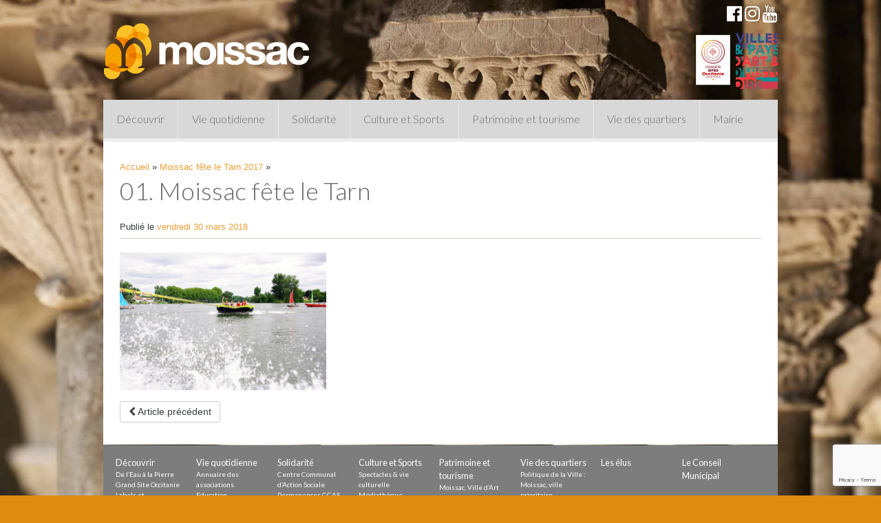

--- FILE ---
content_type: text/html; charset=UTF-8
request_url: https://www.moissac.fr/galeries/moissac-fte-le-tarn-2017/attachment/35546998082_7f29fdd1da_b/
body_size: 17700
content:
<!DOCTYPE html>
<html lang="fr-FR">
<head>
<meta charset="UTF-8">
<meta http-equiv="X-UA-Compatible" content="IE=edge, chrome=1">
<meta name="viewport" content="width=device-width, initial-scale=1">
<meta name="mobile-web-app-capable" content="yes">
<meta name="apple-mobile-web-app-capable" content="yes">
<meta name="apple-mobile-web-app-title" content="Ville de Moissac - Site officiel de la Ville de Moissac">
<link rel="profile" href="http://gmpg.org/xfn/11">
<link rel="pingback" href="https://www.moissac.fr/xmlrpc.php">
<meta name="facebook-domain-verification" content="jl5iio136pkumdmpiaf804rblbz4c5" />
<meta name='robots' content='index, follow, max-image-preview:large, max-snippet:-1, max-video-preview:-1' />

	<!-- This site is optimized with the Yoast SEO plugin v26.7 - https://yoast.com/wordpress/plugins/seo/ -->
	<title>01. Moissac fe&#x302;te le Tarn - Ville de Moissac</title>
	<link rel="canonical" href="https://www.moissac.fr/galeries/moissac-fte-le-tarn-2017/attachment/35546998082_7f29fdd1da_b/" />
	<meta property="og:locale" content="fr_FR" />
	<meta property="og:type" content="article" />
	<meta property="og:title" content="01. Moissac fe&#x302;te le Tarn - Ville de Moissac" />
	<meta property="og:description" content="01. Moissac fe&#x302;te le Tarn [...]Lire la suite..." />
	<meta property="og:url" content="https://www.moissac.fr/galeries/moissac-fte-le-tarn-2017/attachment/35546998082_7f29fdd1da_b/" />
	<meta property="og:site_name" content="Ville de Moissac" />
	<meta property="article:modified_time" content="2018-07-17T08:26:23+00:00" />
	<meta property="og:image" content="https://www.moissac.fr/galeries/moissac-fte-le-tarn-2017/attachment/35546998082_7f29fdd1da_b" />
	<meta property="og:image:width" content="1024" />
	<meta property="og:image:height" content="682" />
	<meta property="og:image:type" content="image/jpeg" />
	<meta name="twitter:card" content="summary_large_image" />
	<script type="application/ld+json" class="yoast-schema-graph">{"@context":"https://schema.org","@graph":[{"@type":"WebPage","@id":"https://www.moissac.fr/galeries/moissac-fte-le-tarn-2017/attachment/35546998082_7f29fdd1da_b/","url":"https://www.moissac.fr/galeries/moissac-fte-le-tarn-2017/attachment/35546998082_7f29fdd1da_b/","name":"01. Moissac fe&#x302;te le Tarn - Ville de Moissac","isPartOf":{"@id":"https://www.moissac.fr/#website"},"primaryImageOfPage":{"@id":"https://www.moissac.fr/galeries/moissac-fte-le-tarn-2017/attachment/35546998082_7f29fdd1da_b/#primaryimage"},"image":{"@id":"https://www.moissac.fr/galeries/moissac-fte-le-tarn-2017/attachment/35546998082_7f29fdd1da_b/#primaryimage"},"thumbnailUrl":"https://www.moissac.fr/wp-content/uploads/2018/03/35546998082_7f29fdd1da_b.jpg","datePublished":"2018-03-30T12:29:56+00:00","dateModified":"2018-07-17T08:26:23+00:00","breadcrumb":{"@id":"https://www.moissac.fr/galeries/moissac-fte-le-tarn-2017/attachment/35546998082_7f29fdd1da_b/#breadcrumb"},"inLanguage":"fr-FR","potentialAction":[{"@type":"ReadAction","target":["https://www.moissac.fr/galeries/moissac-fte-le-tarn-2017/attachment/35546998082_7f29fdd1da_b/"]}]},{"@type":"ImageObject","inLanguage":"fr-FR","@id":"https://www.moissac.fr/galeries/moissac-fte-le-tarn-2017/attachment/35546998082_7f29fdd1da_b/#primaryimage","url":"https://www.moissac.fr/wp-content/uploads/2018/03/35546998082_7f29fdd1da_b.jpg","contentUrl":"https://www.moissac.fr/wp-content/uploads/2018/03/35546998082_7f29fdd1da_b.jpg","width":1024,"height":682,"caption":"01. Moissac fe&#x302;te le Tarn"},{"@type":"BreadcrumbList","@id":"https://www.moissac.fr/galeries/moissac-fte-le-tarn-2017/attachment/35546998082_7f29fdd1da_b/#breadcrumb","itemListElement":[{"@type":"ListItem","position":1,"name":"Accueil","item":"https://www.moissac.fr/"},{"@type":"ListItem","position":2,"name":"Moissac f&#xEA;te le Tarn 2017","item":"https://www.moissac.fr/galeries/moissac-fte-le-tarn-2017/"},{"@type":"ListItem","position":3,"name":"01. Moissac fe&#x302;te le Tarn"}]},{"@type":"WebSite","@id":"https://www.moissac.fr/#website","url":"https://www.moissac.fr/","name":"Ville de Moissac","description":"Site officiel de la Ville de Moissac","publisher":{"@id":"https://www.moissac.fr/#organization"},"potentialAction":[{"@type":"SearchAction","target":{"@type":"EntryPoint","urlTemplate":"https://www.moissac.fr/?s={search_term_string}"},"query-input":{"@type":"PropertyValueSpecification","valueRequired":true,"valueName":"search_term_string"}}],"inLanguage":"fr-FR"},{"@type":"Organization","@id":"https://www.moissac.fr/#organization","name":"Ville de Moissac","url":"https://www.moissac.fr/","logo":{"@type":"ImageObject","inLanguage":"fr-FR","@id":"https://www.moissac.fr/#/schema/logo/image/","url":"https://www.moissac.fr/wp-content/uploads/2016/08/cropped-cropped-logo-mairie-de-moissac.jpg","contentUrl":"https://www.moissac.fr/wp-content/uploads/2016/08/cropped-cropped-logo-mairie-de-moissac.jpg","width":512,"height":435,"caption":"Ville de Moissac"},"image":{"@id":"https://www.moissac.fr/#/schema/logo/image/"}}]}</script>
	<!-- / Yoast SEO plugin. -->


<link rel='dns-prefetch' href='//code.jquery.com' />
<link rel='dns-prefetch' href='//stats.wp.com' />
<link rel="alternate" type="application/rss+xml" title="Ville de Moissac &raquo; Flux" href="https://www.moissac.fr/feed/" />
<link rel="alternate" type="application/rss+xml" title="Ville de Moissac &raquo; Flux des commentaires" href="https://www.moissac.fr/comments/feed/" />
<link rel="alternate" type="text/calendar" title="Ville de Moissac &raquo; Flux iCal" href="https://www.moissac.fr/evenements/?ical=1" />
<link rel="alternate" title="oEmbed (JSON)" type="application/json+oembed" href="https://www.moissac.fr/wp-json/oembed/1.0/embed?url=https%3A%2F%2Fwww.moissac.fr%2Fgaleries%2Fmoissac-fte-le-tarn-2017%2Fattachment%2F35546998082_7f29fdd1da_b%2F" />
<link rel="alternate" title="oEmbed (XML)" type="text/xml+oembed" href="https://www.moissac.fr/wp-json/oembed/1.0/embed?url=https%3A%2F%2Fwww.moissac.fr%2Fgaleries%2Fmoissac-fte-le-tarn-2017%2Fattachment%2F35546998082_7f29fdd1da_b%2F&#038;format=xml" />
		<!-- This site uses the Google Analytics by ExactMetrics plugin v8.11.1 - Using Analytics tracking - https://www.exactmetrics.com/ -->
							<script src="//www.googletagmanager.com/gtag/js?id=G-6PNRJ3G1KD"  data-cfasync="false" data-wpfc-render="false" type="text/javascript" async></script>
			<script data-cfasync="false" data-wpfc-render="false" type="text/javascript">
				var em_version = '8.11.1';
				var em_track_user = true;
				var em_no_track_reason = '';
								var ExactMetricsDefaultLocations = {"page_location":"https:\/\/www.moissac.fr\/galeries\/moissac-fte-le-tarn-2017\/attachment\/35546998082_7f29fdd1da_b\/"};
								if ( typeof ExactMetricsPrivacyGuardFilter === 'function' ) {
					var ExactMetricsLocations = (typeof ExactMetricsExcludeQuery === 'object') ? ExactMetricsPrivacyGuardFilter( ExactMetricsExcludeQuery ) : ExactMetricsPrivacyGuardFilter( ExactMetricsDefaultLocations );
				} else {
					var ExactMetricsLocations = (typeof ExactMetricsExcludeQuery === 'object') ? ExactMetricsExcludeQuery : ExactMetricsDefaultLocations;
				}

								var disableStrs = [
										'ga-disable-G-6PNRJ3G1KD',
									];

				/* Function to detect opted out users */
				function __gtagTrackerIsOptedOut() {
					for (var index = 0; index < disableStrs.length; index++) {
						if (document.cookie.indexOf(disableStrs[index] + '=true') > -1) {
							return true;
						}
					}

					return false;
				}

				/* Disable tracking if the opt-out cookie exists. */
				if (__gtagTrackerIsOptedOut()) {
					for (var index = 0; index < disableStrs.length; index++) {
						window[disableStrs[index]] = true;
					}
				}

				/* Opt-out function */
				function __gtagTrackerOptout() {
					for (var index = 0; index < disableStrs.length; index++) {
						document.cookie = disableStrs[index] + '=true; expires=Thu, 31 Dec 2099 23:59:59 UTC; path=/';
						window[disableStrs[index]] = true;
					}
				}

				if ('undefined' === typeof gaOptout) {
					function gaOptout() {
						__gtagTrackerOptout();
					}
				}
								window.dataLayer = window.dataLayer || [];

				window.ExactMetricsDualTracker = {
					helpers: {},
					trackers: {},
				};
				if (em_track_user) {
					function __gtagDataLayer() {
						dataLayer.push(arguments);
					}

					function __gtagTracker(type, name, parameters) {
						if (!parameters) {
							parameters = {};
						}

						if (parameters.send_to) {
							__gtagDataLayer.apply(null, arguments);
							return;
						}

						if (type === 'event') {
														parameters.send_to = exactmetrics_frontend.v4_id;
							var hookName = name;
							if (typeof parameters['event_category'] !== 'undefined') {
								hookName = parameters['event_category'] + ':' + name;
							}

							if (typeof ExactMetricsDualTracker.trackers[hookName] !== 'undefined') {
								ExactMetricsDualTracker.trackers[hookName](parameters);
							} else {
								__gtagDataLayer('event', name, parameters);
							}
							
						} else {
							__gtagDataLayer.apply(null, arguments);
						}
					}

					__gtagTracker('js', new Date());
					__gtagTracker('set', {
						'developer_id.dNDMyYj': true,
											});
					if ( ExactMetricsLocations.page_location ) {
						__gtagTracker('set', ExactMetricsLocations);
					}
										__gtagTracker('config', 'G-6PNRJ3G1KD', {"forceSSL":"true","link_attribution":"true","page_path":location.pathname + location.search + location.hash} );
										window.gtag = __gtagTracker;										(function () {
						/* https://developers.google.com/analytics/devguides/collection/analyticsjs/ */
						/* ga and __gaTracker compatibility shim. */
						var noopfn = function () {
							return null;
						};
						var newtracker = function () {
							return new Tracker();
						};
						var Tracker = function () {
							return null;
						};
						var p = Tracker.prototype;
						p.get = noopfn;
						p.set = noopfn;
						p.send = function () {
							var args = Array.prototype.slice.call(arguments);
							args.unshift('send');
							__gaTracker.apply(null, args);
						};
						var __gaTracker = function () {
							var len = arguments.length;
							if (len === 0) {
								return;
							}
							var f = arguments[len - 1];
							if (typeof f !== 'object' || f === null || typeof f.hitCallback !== 'function') {
								if ('send' === arguments[0]) {
									var hitConverted, hitObject = false, action;
									if ('event' === arguments[1]) {
										if ('undefined' !== typeof arguments[3]) {
											hitObject = {
												'eventAction': arguments[3],
												'eventCategory': arguments[2],
												'eventLabel': arguments[4],
												'value': arguments[5] ? arguments[5] : 1,
											}
										}
									}
									if ('pageview' === arguments[1]) {
										if ('undefined' !== typeof arguments[2]) {
											hitObject = {
												'eventAction': 'page_view',
												'page_path': arguments[2],
											}
										}
									}
									if (typeof arguments[2] === 'object') {
										hitObject = arguments[2];
									}
									if (typeof arguments[5] === 'object') {
										Object.assign(hitObject, arguments[5]);
									}
									if ('undefined' !== typeof arguments[1].hitType) {
										hitObject = arguments[1];
										if ('pageview' === hitObject.hitType) {
											hitObject.eventAction = 'page_view';
										}
									}
									if (hitObject) {
										action = 'timing' === arguments[1].hitType ? 'timing_complete' : hitObject.eventAction;
										hitConverted = mapArgs(hitObject);
										__gtagTracker('event', action, hitConverted);
									}
								}
								return;
							}

							function mapArgs(args) {
								var arg, hit = {};
								var gaMap = {
									'eventCategory': 'event_category',
									'eventAction': 'event_action',
									'eventLabel': 'event_label',
									'eventValue': 'event_value',
									'nonInteraction': 'non_interaction',
									'timingCategory': 'event_category',
									'timingVar': 'name',
									'timingValue': 'value',
									'timingLabel': 'event_label',
									'page': 'page_path',
									'location': 'page_location',
									'title': 'page_title',
									'referrer' : 'page_referrer',
								};
								for (arg in args) {
																		if (!(!args.hasOwnProperty(arg) || !gaMap.hasOwnProperty(arg))) {
										hit[gaMap[arg]] = args[arg];
									} else {
										hit[arg] = args[arg];
									}
								}
								return hit;
							}

							try {
								f.hitCallback();
							} catch (ex) {
							}
						};
						__gaTracker.create = newtracker;
						__gaTracker.getByName = newtracker;
						__gaTracker.getAll = function () {
							return [];
						};
						__gaTracker.remove = noopfn;
						__gaTracker.loaded = true;
						window['__gaTracker'] = __gaTracker;
					})();
									} else {
										console.log("");
					(function () {
						function __gtagTracker() {
							return null;
						}

						window['__gtagTracker'] = __gtagTracker;
						window['gtag'] = __gtagTracker;
					})();
									}
			</script>
							<!-- / Google Analytics by ExactMetrics -->
		<style id='wp-img-auto-sizes-contain-inline-css' type='text/css'>
img:is([sizes=auto i],[sizes^="auto," i]){contain-intrinsic-size:3000px 1500px}
/*# sourceURL=wp-img-auto-sizes-contain-inline-css */
</style>
<style id='wp-emoji-styles-inline-css' type='text/css'>

	img.wp-smiley, img.emoji {
		display: inline !important;
		border: none !important;
		box-shadow: none !important;
		height: 1em !important;
		width: 1em !important;
		margin: 0 0.07em !important;
		vertical-align: -0.1em !important;
		background: none !important;
		padding: 0 !important;
	}
/*# sourceURL=wp-emoji-styles-inline-css */
</style>
<link rel='stylesheet' id='wp-block-library-css' href='https://www.moissac.fr/wp-includes/css/dist/block-library/style.min.css?ver=36fb6faf14b78be8b98c8c671c6eb91a' type='text/css' media='all' />
<style id='classic-theme-styles-inline-css' type='text/css'>
/*! This file is auto-generated */
.wp-block-button__link{color:#fff;background-color:#32373c;border-radius:9999px;box-shadow:none;text-decoration:none;padding:calc(.667em + 2px) calc(1.333em + 2px);font-size:1.125em}.wp-block-file__button{background:#32373c;color:#fff;text-decoration:none}
/*# sourceURL=/wp-includes/css/classic-themes.min.css */
</style>
<style id='document-gallery-document-gallery-block-style-inline-css' type='text/css'>
.document-gallery .document-icon{text-align:center}.document-gallery .document-icon img{border:none;margin:0 auto;max-width:100%;width:89px}.document-gallery .document-icon a{font-size:10px;line-height:12px}.document-gallery .document-icon{margin:5px 0 0}.document-gallery .document-icon .title{display:block;text-align:center}.dg-paginate-wrapper .paginate{text-align:center}.document-gallery .document-icon{box-sizing:border-box;display:inline-block;overflow:hidden;vertical-align:top;width:var(--dg-icon-width)}.document-gallery .document-icon-row{padding:0;text-align:left;width:100%}.document-gallery .descriptions.document-icon-row .document-icon{float:left;max-width:115px;padding:0 3px 0 0;width:auto}.document-gallery .descriptions.document-icon-row{margin-bottom:1em;text-align:inherit;vertical-align:middle}.document-gallery .descriptions.document-icon-row img{max-width:100%;width:65px}.document-gallery .descriptions.document-icon-row:after,.document-gallery .descriptions.document-icon-row:before{content:"";display:table}.document-gallery .descriptions.document-icon-row:after{clear:both}.document-gallery .descriptions.document-icon-row{zoom:1}

/*# sourceURL=https://www.moissac.fr/wp-content/plugins/document-gallery/build/block/style-index.css */
</style>
<link rel='stylesheet' id='mediaelement-css' href='https://www.moissac.fr/wp-includes/js/mediaelement/mediaelementplayer-legacy.min.css?ver=4.2.17' type='text/css' media='all' />
<link rel='stylesheet' id='wp-mediaelement-css' href='https://www.moissac.fr/wp-includes/js/mediaelement/wp-mediaelement.min.css?ver=36fb6faf14b78be8b98c8c671c6eb91a' type='text/css' media='all' />
<style id='jetpack-sharing-buttons-style-inline-css' type='text/css'>
.jetpack-sharing-buttons__services-list{display:flex;flex-direction:row;flex-wrap:wrap;gap:0;list-style-type:none;margin:5px;padding:0}.jetpack-sharing-buttons__services-list.has-small-icon-size{font-size:12px}.jetpack-sharing-buttons__services-list.has-normal-icon-size{font-size:16px}.jetpack-sharing-buttons__services-list.has-large-icon-size{font-size:24px}.jetpack-sharing-buttons__services-list.has-huge-icon-size{font-size:36px}@media print{.jetpack-sharing-buttons__services-list{display:none!important}}.editor-styles-wrapper .wp-block-jetpack-sharing-buttons{gap:0;padding-inline-start:0}ul.jetpack-sharing-buttons__services-list.has-background{padding:1.25em 2.375em}
/*# sourceURL=https://www.moissac.fr/wp-content/plugins/jetpack/_inc/blocks/sharing-buttons/view.css */
</style>
<link rel='stylesheet' id='wpmf-gallery-popup-style-css' href='https://www.moissac.fr/wp-content/plugins/wp-media-folder/assets/css/display-gallery/magnific-popup.css?ver=6.1.9' type='text/css' media='all' />
<style id='global-styles-inline-css' type='text/css'>
:root{--wp--preset--aspect-ratio--square: 1;--wp--preset--aspect-ratio--4-3: 4/3;--wp--preset--aspect-ratio--3-4: 3/4;--wp--preset--aspect-ratio--3-2: 3/2;--wp--preset--aspect-ratio--2-3: 2/3;--wp--preset--aspect-ratio--16-9: 16/9;--wp--preset--aspect-ratio--9-16: 9/16;--wp--preset--color--black: #000000;--wp--preset--color--cyan-bluish-gray: #abb8c3;--wp--preset--color--white: #ffffff;--wp--preset--color--pale-pink: #f78da7;--wp--preset--color--vivid-red: #cf2e2e;--wp--preset--color--luminous-vivid-orange: #ff6900;--wp--preset--color--luminous-vivid-amber: #fcb900;--wp--preset--color--light-green-cyan: #7bdcb5;--wp--preset--color--vivid-green-cyan: #00d084;--wp--preset--color--pale-cyan-blue: #8ed1fc;--wp--preset--color--vivid-cyan-blue: #0693e3;--wp--preset--color--vivid-purple: #9b51e0;--wp--preset--gradient--vivid-cyan-blue-to-vivid-purple: linear-gradient(135deg,rgb(6,147,227) 0%,rgb(155,81,224) 100%);--wp--preset--gradient--light-green-cyan-to-vivid-green-cyan: linear-gradient(135deg,rgb(122,220,180) 0%,rgb(0,208,130) 100%);--wp--preset--gradient--luminous-vivid-amber-to-luminous-vivid-orange: linear-gradient(135deg,rgb(252,185,0) 0%,rgb(255,105,0) 100%);--wp--preset--gradient--luminous-vivid-orange-to-vivid-red: linear-gradient(135deg,rgb(255,105,0) 0%,rgb(207,46,46) 100%);--wp--preset--gradient--very-light-gray-to-cyan-bluish-gray: linear-gradient(135deg,rgb(238,238,238) 0%,rgb(169,184,195) 100%);--wp--preset--gradient--cool-to-warm-spectrum: linear-gradient(135deg,rgb(74,234,220) 0%,rgb(151,120,209) 20%,rgb(207,42,186) 40%,rgb(238,44,130) 60%,rgb(251,105,98) 80%,rgb(254,248,76) 100%);--wp--preset--gradient--blush-light-purple: linear-gradient(135deg,rgb(255,206,236) 0%,rgb(152,150,240) 100%);--wp--preset--gradient--blush-bordeaux: linear-gradient(135deg,rgb(254,205,165) 0%,rgb(254,45,45) 50%,rgb(107,0,62) 100%);--wp--preset--gradient--luminous-dusk: linear-gradient(135deg,rgb(255,203,112) 0%,rgb(199,81,192) 50%,rgb(65,88,208) 100%);--wp--preset--gradient--pale-ocean: linear-gradient(135deg,rgb(255,245,203) 0%,rgb(182,227,212) 50%,rgb(51,167,181) 100%);--wp--preset--gradient--electric-grass: linear-gradient(135deg,rgb(202,248,128) 0%,rgb(113,206,126) 100%);--wp--preset--gradient--midnight: linear-gradient(135deg,rgb(2,3,129) 0%,rgb(40,116,252) 100%);--wp--preset--font-size--small: 13px;--wp--preset--font-size--medium: 20px;--wp--preset--font-size--large: 36px;--wp--preset--font-size--x-large: 42px;--wp--preset--spacing--20: 0.44rem;--wp--preset--spacing--30: 0.67rem;--wp--preset--spacing--40: 1rem;--wp--preset--spacing--50: 1.5rem;--wp--preset--spacing--60: 2.25rem;--wp--preset--spacing--70: 3.38rem;--wp--preset--spacing--80: 5.06rem;--wp--preset--shadow--natural: 6px 6px 9px rgba(0, 0, 0, 0.2);--wp--preset--shadow--deep: 12px 12px 50px rgba(0, 0, 0, 0.4);--wp--preset--shadow--sharp: 6px 6px 0px rgba(0, 0, 0, 0.2);--wp--preset--shadow--outlined: 6px 6px 0px -3px rgb(255, 255, 255), 6px 6px rgb(0, 0, 0);--wp--preset--shadow--crisp: 6px 6px 0px rgb(0, 0, 0);}:where(.is-layout-flex){gap: 0.5em;}:where(.is-layout-grid){gap: 0.5em;}body .is-layout-flex{display: flex;}.is-layout-flex{flex-wrap: wrap;align-items: center;}.is-layout-flex > :is(*, div){margin: 0;}body .is-layout-grid{display: grid;}.is-layout-grid > :is(*, div){margin: 0;}:where(.wp-block-columns.is-layout-flex){gap: 2em;}:where(.wp-block-columns.is-layout-grid){gap: 2em;}:where(.wp-block-post-template.is-layout-flex){gap: 1.25em;}:where(.wp-block-post-template.is-layout-grid){gap: 1.25em;}.has-black-color{color: var(--wp--preset--color--black) !important;}.has-cyan-bluish-gray-color{color: var(--wp--preset--color--cyan-bluish-gray) !important;}.has-white-color{color: var(--wp--preset--color--white) !important;}.has-pale-pink-color{color: var(--wp--preset--color--pale-pink) !important;}.has-vivid-red-color{color: var(--wp--preset--color--vivid-red) !important;}.has-luminous-vivid-orange-color{color: var(--wp--preset--color--luminous-vivid-orange) !important;}.has-luminous-vivid-amber-color{color: var(--wp--preset--color--luminous-vivid-amber) !important;}.has-light-green-cyan-color{color: var(--wp--preset--color--light-green-cyan) !important;}.has-vivid-green-cyan-color{color: var(--wp--preset--color--vivid-green-cyan) !important;}.has-pale-cyan-blue-color{color: var(--wp--preset--color--pale-cyan-blue) !important;}.has-vivid-cyan-blue-color{color: var(--wp--preset--color--vivid-cyan-blue) !important;}.has-vivid-purple-color{color: var(--wp--preset--color--vivid-purple) !important;}.has-black-background-color{background-color: var(--wp--preset--color--black) !important;}.has-cyan-bluish-gray-background-color{background-color: var(--wp--preset--color--cyan-bluish-gray) !important;}.has-white-background-color{background-color: var(--wp--preset--color--white) !important;}.has-pale-pink-background-color{background-color: var(--wp--preset--color--pale-pink) !important;}.has-vivid-red-background-color{background-color: var(--wp--preset--color--vivid-red) !important;}.has-luminous-vivid-orange-background-color{background-color: var(--wp--preset--color--luminous-vivid-orange) !important;}.has-luminous-vivid-amber-background-color{background-color: var(--wp--preset--color--luminous-vivid-amber) !important;}.has-light-green-cyan-background-color{background-color: var(--wp--preset--color--light-green-cyan) !important;}.has-vivid-green-cyan-background-color{background-color: var(--wp--preset--color--vivid-green-cyan) !important;}.has-pale-cyan-blue-background-color{background-color: var(--wp--preset--color--pale-cyan-blue) !important;}.has-vivid-cyan-blue-background-color{background-color: var(--wp--preset--color--vivid-cyan-blue) !important;}.has-vivid-purple-background-color{background-color: var(--wp--preset--color--vivid-purple) !important;}.has-black-border-color{border-color: var(--wp--preset--color--black) !important;}.has-cyan-bluish-gray-border-color{border-color: var(--wp--preset--color--cyan-bluish-gray) !important;}.has-white-border-color{border-color: var(--wp--preset--color--white) !important;}.has-pale-pink-border-color{border-color: var(--wp--preset--color--pale-pink) !important;}.has-vivid-red-border-color{border-color: var(--wp--preset--color--vivid-red) !important;}.has-luminous-vivid-orange-border-color{border-color: var(--wp--preset--color--luminous-vivid-orange) !important;}.has-luminous-vivid-amber-border-color{border-color: var(--wp--preset--color--luminous-vivid-amber) !important;}.has-light-green-cyan-border-color{border-color: var(--wp--preset--color--light-green-cyan) !important;}.has-vivid-green-cyan-border-color{border-color: var(--wp--preset--color--vivid-green-cyan) !important;}.has-pale-cyan-blue-border-color{border-color: var(--wp--preset--color--pale-cyan-blue) !important;}.has-vivid-cyan-blue-border-color{border-color: var(--wp--preset--color--vivid-cyan-blue) !important;}.has-vivid-purple-border-color{border-color: var(--wp--preset--color--vivid-purple) !important;}.has-vivid-cyan-blue-to-vivid-purple-gradient-background{background: var(--wp--preset--gradient--vivid-cyan-blue-to-vivid-purple) !important;}.has-light-green-cyan-to-vivid-green-cyan-gradient-background{background: var(--wp--preset--gradient--light-green-cyan-to-vivid-green-cyan) !important;}.has-luminous-vivid-amber-to-luminous-vivid-orange-gradient-background{background: var(--wp--preset--gradient--luminous-vivid-amber-to-luminous-vivid-orange) !important;}.has-luminous-vivid-orange-to-vivid-red-gradient-background{background: var(--wp--preset--gradient--luminous-vivid-orange-to-vivid-red) !important;}.has-very-light-gray-to-cyan-bluish-gray-gradient-background{background: var(--wp--preset--gradient--very-light-gray-to-cyan-bluish-gray) !important;}.has-cool-to-warm-spectrum-gradient-background{background: var(--wp--preset--gradient--cool-to-warm-spectrum) !important;}.has-blush-light-purple-gradient-background{background: var(--wp--preset--gradient--blush-light-purple) !important;}.has-blush-bordeaux-gradient-background{background: var(--wp--preset--gradient--blush-bordeaux) !important;}.has-luminous-dusk-gradient-background{background: var(--wp--preset--gradient--luminous-dusk) !important;}.has-pale-ocean-gradient-background{background: var(--wp--preset--gradient--pale-ocean) !important;}.has-electric-grass-gradient-background{background: var(--wp--preset--gradient--electric-grass) !important;}.has-midnight-gradient-background{background: var(--wp--preset--gradient--midnight) !important;}.has-small-font-size{font-size: var(--wp--preset--font-size--small) !important;}.has-medium-font-size{font-size: var(--wp--preset--font-size--medium) !important;}.has-large-font-size{font-size: var(--wp--preset--font-size--large) !important;}.has-x-large-font-size{font-size: var(--wp--preset--font-size--x-large) !important;}
:where(.wp-block-post-template.is-layout-flex){gap: 1.25em;}:where(.wp-block-post-template.is-layout-grid){gap: 1.25em;}
:where(.wp-block-term-template.is-layout-flex){gap: 1.25em;}:where(.wp-block-term-template.is-layout-grid){gap: 1.25em;}
:where(.wp-block-columns.is-layout-flex){gap: 2em;}:where(.wp-block-columns.is-layout-grid){gap: 2em;}
:root :where(.wp-block-pullquote){font-size: 1.5em;line-height: 1.6;}
/*# sourceURL=global-styles-inline-css */
</style>
<link rel='stylesheet' id='contact-form-7-css' href='https://www.moissac.fr/wp-content/plugins/contact-form-7/includes/css/styles.css?ver=6.1.4' type='text/css' media='all' />
<link rel='stylesheet' id='document-gallery-css' href='https://www.moissac.fr/wp-content/plugins/document-gallery/src/assets/css/style.min.css?ver=5.1.0' type='text/css' media='all' />
<link rel='stylesheet' id='tribe-events-v2-single-skeleton-css' href='https://www.moissac.fr/wp-content/plugins/the-events-calendar/build/css/tribe-events-single-skeleton.css?ver=6.15.12.2' type='text/css' media='all' />
<link rel='stylesheet' id='tribe-events-v2-single-skeleton-full-css' href='https://www.moissac.fr/wp-content/plugins/the-events-calendar/build/css/tribe-events-single-full.css?ver=6.15.12.2' type='text/css' media='all' />
<link rel='stylesheet' id='tec-events-elementor-widgets-base-styles-css' href='https://www.moissac.fr/wp-content/plugins/the-events-calendar/build/css/integrations/plugins/elementor/widgets/widget-base.css?ver=6.15.12.2' type='text/css' media='all' />
<link rel='stylesheet' id='child-understrap-styles-css' href='https://www.moissac.fr/wp-content/themes/periwinkle/css/child-theme.css?ver=36fb6faf14b78be8b98c8c671c6eb91a' type='text/css' media='all' />
<link rel='stylesheet' id='vegas-css' href='https://www.moissac.fr/wp-content/themes/periwinkle/src/css/vegas.min.css?ver=36fb6faf14b78be8b98c8c671c6eb91a' type='text/css' media='all' />
<link rel='stylesheet' id='easy_table_style-css' href='https://www.moissac.fr/wp-content/plugins/easy-table/themes/default/style.css?ver=1.8' type='text/css' media='all' />
		<script type="text/javascript">
			ajaxurl = typeof(ajaxurl) !== 'string' ? 'https://www.moissac.fr/wp-admin/admin-ajax.php' : ajaxurl;
		</script>
		<script type="text/javascript" src="https://www.moissac.fr/wp-content/plugins/google-analytics-dashboard-for-wp/assets/js/frontend-gtag.min.js?ver=8.11.1" id="exactmetrics-frontend-script-js" async="async" data-wp-strategy="async"></script>
<script data-cfasync="false" data-wpfc-render="false" type="text/javascript" id='exactmetrics-frontend-script-js-extra'>/* <![CDATA[ */
var exactmetrics_frontend = {"js_events_tracking":"true","download_extensions":"zip,mp3,mpeg,pdf,docx,pptx,xlsx,rar","inbound_paths":"[{\"path\":\"\\\/go\\\/\",\"label\":\"affiliate\"},{\"path\":\"\\\/recommend\\\/\",\"label\":\"affiliate\"}]","home_url":"https:\/\/www.moissac.fr","hash_tracking":"true","v4_id":"G-6PNRJ3G1KD"};/* ]]> */
</script>
<script type="text/javascript" src="//code.jquery.com/jquery-2.2.4.min.js?ver=3.1.1" id="jquery-js"></script>
<link rel="https://api.w.org/" href="https://www.moissac.fr/wp-json/" /><link rel="alternate" title="JSON" type="application/json" href="https://www.moissac.fr/wp-json/wp/v2/media/11526" /><link rel="EditURI" type="application/rsd+xml" title="RSD" href="https://www.moissac.fr/xmlrpc.php?rsd" />

<link rel='shortlink' href='https://www.moissac.fr/?p=11526' />
<meta name="tec-api-version" content="v1"><meta name="tec-api-origin" content="https://www.moissac.fr"><link rel="alternate" href="https://www.moissac.fr/wp-json/tribe/events/v1/" />	<style>img#wpstats{display:none}</style>
		<meta name="generator" content="Elementor 3.34.1; features: additional_custom_breakpoints; settings: css_print_method-external, google_font-enabled, font_display-auto">
			<style>
				.e-con.e-parent:nth-of-type(n+4):not(.e-lazyloaded):not(.e-no-lazyload),
				.e-con.e-parent:nth-of-type(n+4):not(.e-lazyloaded):not(.e-no-lazyload) * {
					background-image: none !important;
				}
				@media screen and (max-height: 1024px) {
					.e-con.e-parent:nth-of-type(n+3):not(.e-lazyloaded):not(.e-no-lazyload),
					.e-con.e-parent:nth-of-type(n+3):not(.e-lazyloaded):not(.e-no-lazyload) * {
						background-image: none !important;
					}
				}
				@media screen and (max-height: 640px) {
					.e-con.e-parent:nth-of-type(n+2):not(.e-lazyloaded):not(.e-no-lazyload),
					.e-con.e-parent:nth-of-type(n+2):not(.e-lazyloaded):not(.e-no-lazyload) * {
						background-image: none !important;
					}
				}
			</style>
			<style type="text/css" id="custom-background-css">
body.custom-background { background-color: #dd8c11; }
</style>
	<link rel="icon" href="https://www.moissac.fr/wp-content/uploads/2016/08/cropped-logo-mairie-de-moissac-192x192.jpg" sizes="192x192" />
<link rel="apple-touch-icon" href="https://www.moissac.fr/wp-content/uploads/2016/08/cropped-logo-mairie-de-moissac-180x180.jpg" />
<meta name="msapplication-TileImage" content="https://www.moissac.fr/wp-content/uploads/2016/08/cropped-logo-mairie-de-moissac-270x270.jpg" />
<link rel="icon" href="https://www.moissac.fr/favicon.ico" sizes="32x32" />
		<style type="text/css" id="wp-custom-css">
			ol.tribe-list-widget{
	list-style:none;
}		</style>
		            <script>
            jQuery(function($){
                $("body").vegas({
                    delay: 10000,
                    timer: false,
                    shuffle: true,
	                color:"#FFFFFF",
                    transition: 'fade',
                    transitionDuration: 2000,
                    slides: [{"src":"https://www.moissac.fr/wp-content/uploads/2016/08/chasselas-illustration-fond-ecran.jpg"},{"src":"https://www.moissac.fr/wp-content/uploads/2016/08/concert-du-parvis-illustration-fond-ecran.jpg"},{"src":"https://www.moissac.fr/wp-content/uploads/2016/08/mise-en-lumiere-tympan.jpg"},{"src":"https://www.moissac.fr/wp-content/uploads/2016/08/moissac-vue-aerienne-illustration-fond-ecran.jpg"},{"src":"https://www.moissac.fr/wp-content/uploads/2016/08/piliers-cloitre-illustration-fond-ecran.jpg"},{"src":"https://www.moissac.fr/wp-content/uploads/2016/08/pont-napoleon-illustration-fond-ecran.jpg"}]                });
            });
        </script>
        
</head>

<body class="attachment wp-singular attachment-template-default single single-attachment postid-11526 attachmentid-11526 attachment-jpeg custom-background wp-custom-logo wp-theme-understrap wp-child-theme-periwinkle tribe-no-js group-blog elementor-default elementor-kit-33171">

<div id="page" class="hfeed site">

    <!-- ******************* The Navbar Area ******************* -->
    <div class="wrapper-fluid wrapper-navbar" id="wrapper-navbar">
	
        <a class="skip-link screen-reader-text sr-only" href="#content">Aller au contenu</a>

        <nav class="navbar navbar-dark bg-inverse site-navigation" itemscope="itemscope" itemtype="http://schema.org/SiteNavigationElement">        

                <div class="container">
					<div class="row">
						<div class="col-lg-5 col-md-4  col-sm-12 col-xs-10">
							<!-- Your site title as branding in the menu -->
							<a class="navbar-brand" href="https://www.moissac.fr/" title="Ville de Moissac" rel="home">
								<img src="https://www.moissac.fr/wp-content/themes/periwinkle/images/logo-ville-moissac.png" alt="Ville de Moissac" title="Site officiel de la Ville de Moissac" class="img-fluid" />							</a>
						</div>
						<div class="col-lg-7 col-md-8 hidden-sm-down">
							<div id="top-area" class="row">

								<div class="header-logos-sociaux col-xs-12 ">
                                    <p class="liens-header pull-md-right pull-sm-right">
                                        
    
    <a href="https://www.facebook.com/Ville-de-Moissac-555072531289200/" target="_blank"><i class="fa fa-facebook-official" aria-hidden="true"></i></a>
    <!--<a href="http://www.scoop.it/t/mairie-de-moissac" target="_blank"><img src="/images/logo_scoopit_white_24.png" alt="logo facebook" width="24" height="24"></a>-->
    <a href="https://www.instagram.com/villedemoissac/" target="_blank"><i class="fa fa-instagram" aria-hidden="true"></i></a>
    <a href="https://www.youtube.com/channel/UCOhmltUwLy1hWNHc6gp9rgw" target="_blank"><i class="fa fa-youtube" aria-hidden="true"></i></a>

                                    </p>
								</div>
								<div class="col-xs-12 header-logos" >
									<p class="liens-header">
										<!--<a href="http://whc.unesco.org/fr/list/868" target="_blank">
											<img src="/images/logos_unesco2.png" alt="logos unesco" width="290" height="70">
										</a>-->
										<a href="https://www.grands-sites-occitanie.fr/grand-site/moissac/" target="_blank">
											<img src="https://www.moissac.fr/wp-content/themes/periwinkle/images/GSO.png" alt="logo Grands Sites Occitanie" width="58" >
										</a>
										<a href="http://www.vpah.culture.fr/" target="_blank">
											<img src="https://www.moissac.fr/wp-content/themes/periwinkle/images/logo_VAH.png" alt="logo VAH" width="61" height="81">
										</a>
									</p>
								</div>
							</div>
						</div>

					</div>

	                <div class="row">
		                <div class="col-xs-12">
                            <div class="navbar-header">

                                <!-- .navbar-toggle is used as the toggle for collapsed navbar content -->

                                  <button class="navbar-toggle hidden-md-up" type="button" data-toggle="collapse" data-target=".exCollapsingNavbar">
                                    <span class="sr-only">Afficher la navigation</span>
                                    <span class="icon-bar"></span>
                                    <span class="icon-bar"></span>
                                    <span class="icon-bar"></span>
                                </button>

                            </div>
                            <!-- The WordPress Menu goes here -->
                            <div class="collapse navbar-toggleable-sm exCollapsingNavbar clearfix menu-haut"><ul id="main-menu" class="nav navbar-nav"><li id="menu-item-1152" class="menu-item menu-item-type-taxonomy menu-item-object-category menu-item-has-children menu-item-1152"><a href="https://www.moissac.fr/categorie/actualites/decouvrir/">Découvrir</a>
<ul class="sub-menu">
	<li id="menu-item-1621" class="menu-item menu-item-type-post_type menu-item-object-page menu-item-1621"><a href="https://www.moissac.fr/de-leau-a-la-pierre/">De l’Eau à la Pierre</a></li>
	<li id="menu-item-1623" class="menu-item menu-item-type-post_type menu-item-object-page menu-item-1623"><a href="https://www.moissac.fr/moissac-grand-site-occitanie/">Grand Site Occitanie</a></li>
	<li id="menu-item-85688" class="menu-item menu-item-type-post_type menu-item-object-page menu-item-85688"><a href="https://www.moissac.fr/petites-villes-de-demain/">Le dispositif « Petites Villes de Demain »</a></li>
	<li id="menu-item-1622" class="menu-item menu-item-type-post_type menu-item-object-page menu-item-1622"><a href="https://www.moissac.fr/labels-et-distinctions/">Labels et distinctions</a></li>
	<li id="menu-item-7124" class="menu-item menu-item-type-custom menu-item-object-custom menu-item-7124"><a target="_blank" href="https://www.youtube.com/channel/UCOhmltUwLy1hWNHc6gp9rgw" title="Chaîne Youtubede la ville de Moissac, s&rsquo;ouvre dans un nouvel onglet">Vidéos</a></li>
	<li id="menu-item-3973" class="menu-item menu-item-type-post_type menu-item-object-page menu-item-3973"><a href="https://www.moissac.fr/publications-municipales/">Publications municipales</a></li>
</ul>
</li>
<li id="menu-item-1645" class="menu-item menu-item-type-taxonomy menu-item-object-category menu-item-has-children menu-item-1645"><a href="https://www.moissac.fr/categorie/actualites/vie-quotidienne/">Vie quotidienne</a>
<ul class="sub-menu">
	<li id="menu-item-26001" class="menu-item menu-item-type-post_type menu-item-object-page menu-item-26001"><a href="https://www.moissac.fr/annuaire-associations/">Annuaire des associations</a></li>
	<li id="menu-item-66454" class="menu-item menu-item-type-post_type menu-item-object-page menu-item-66454"><a href="https://www.moissac.fr/maison-municipale-du-sarlac/">Maison Municipale du Sarlac</a></li>
	<li id="menu-item-58373" class="menu-item menu-item-type-post_type menu-item-object-page menu-item-58373"><a href="https://www.moissac.fr/jardins-familiaux/">Jardins familiaux</a></li>
	<li id="menu-item-85646" class="menu-item menu-item-type-post_type menu-item-object-page menu-item-85646"><a href="https://www.moissac.fr/eglises/">Eglises</a></li>
	<li id="menu-item-85131" class="menu-item menu-item-type-post_type menu-item-object-page menu-item-85131"><a href="https://www.moissac.fr/cimetiere/">Cimetières</a></li>
	<li id="menu-item-58441" class="menu-item menu-item-type-post_type menu-item-object-page menu-item-58441"><a href="https://www.moissac.fr/informations-travaux-et-coupures-courant/">Informations travaux et coupures courant</a></li>
	<li id="menu-item-56372" class="menu-item menu-item-type-post_type menu-item-object-page menu-item-56372"><a href="https://www.moissac.fr/vous-cherchez-un-artisan-a-moissac/">Vous cherchez un artisan à Moissac ?</a></li>
	<li id="menu-item-27629" class="menu-item menu-item-type-post_type menu-item-object-page menu-item-has-children menu-item-27629"><a href="https://www.moissac.fr/informations-pratiques/">Informations pratiques</a>
	<ul class="sub-menu">
		<li id="menu-item-53205" class="menu-item menu-item-type-post_type menu-item-object-page menu-item-53205"><a href="https://www.moissac.fr/pharmacie/">Pharmacies de garde</a></li>
	</ul>
</li>
	<li id="menu-item-1638" class="menu-item menu-item-type-post_type menu-item-object-page menu-item-has-children menu-item-1638"><a href="https://www.moissac.fr/education/">Education</a>
	<ul class="sub-menu">
		<li id="menu-item-1642" class="menu-item menu-item-type-post_type menu-item-object-page menu-item-1642"><a href="https://www.moissac.fr/education/petite-enfance/">Petite Enfance – Crèche</a></li>
		<li id="menu-item-1639" class="menu-item menu-item-type-post_type menu-item-object-page menu-item-has-children menu-item-1639"><a href="https://www.moissac.fr/education/vie-scolaire/">Écoles</a>
		<ul class="sub-menu">
			<li id="menu-item-1641" class="menu-item menu-item-type-post_type menu-item-object-page menu-item-1641"><a href="https://www.moissac.fr/education/cantine/">Périscolaire – Cantine</a></li>
		</ul>
</li>
		<li id="menu-item-1644" class="menu-item menu-item-type-post_type menu-item-object-page menu-item-1644"><a href="https://www.moissac.fr/education/centre-de-loisirs/">Centre de loisirs</a></li>
		<li id="menu-item-1640" class="menu-item menu-item-type-post_type menu-item-object-page menu-item-1640"><a href="https://www.moissac.fr/education/colleges-et-lycees/">Collèges et lycées</a></li>
		<li id="menu-item-52475" class="menu-item menu-item-type-post_type menu-item-object-page menu-item-52475"><a href="https://www.moissac.fr/education/le-service-aed-aesh/">Le service AED-AESH</a></li>
	</ul>
</li>
	<li id="menu-item-1647" class="menu-item menu-item-type-post_type menu-item-object-page menu-item-1647"><a href="https://www.moissac.fr/plan-de-ville-de-moissac/">Plan de ville</a></li>
	<li id="menu-item-1648" class="menu-item menu-item-type-taxonomy menu-item-object-category menu-item-has-children menu-item-1648"><a href="https://www.moissac.fr/categorie/actualites/economie/">Économie</a>
	<ul class="sub-menu">
		<li id="menu-item-1660" class="menu-item menu-item-type-post_type menu-item-object-page menu-item-1660"><a href="https://www.moissac.fr/pole-fruitier/">Pôle fruitier</a></li>
		<li id="menu-item-1659" class="menu-item menu-item-type-post_type menu-item-object-page menu-item-1659"><a href="https://www.moissac.fr/moissac-capitale-touristique/">Tourisme</a></li>
		<li id="menu-item-1662" class="menu-item menu-item-type-post_type menu-item-object-page menu-item-1662"><a href="https://www.moissac.fr/marche/">Marchés de plein vent</a></li>
		<li id="menu-item-27559" class="menu-item menu-item-type-post_type menu-item-object-page menu-item-27559"><a href="https://www.moissac.fr/pam-pole-dattractivite-de-moissac/">PAM – Pôle d’Attractivité de Moissac</a></li>
		<li id="menu-item-15963" class="menu-item menu-item-type-custom menu-item-object-custom menu-item-15963"><a target="_blank" href="https://www.terresdesconfluences.fr/entreprendre/le-tissu-economique-local">Zones d&rsquo;activités économiques</a></li>
		<li id="menu-item-1664" class="menu-item menu-item-type-post_type menu-item-object-page menu-item-1664"><a href="https://www.moissac.fr/animations-du-centre-ville/">Animations du centre-ville</a></li>
		<li id="menu-item-31911" class="menu-item menu-item-type-post_type menu-item-object-post menu-item-31911"><a href="https://www.moissac.fr/actualites/economie/moissac-100-regal-un-magazine-dedie-aux-commercants-pour-les-moissagais/">Annuaire des commerces</a></li>
		<li id="menu-item-19351" class="menu-item menu-item-type-post_type menu-item-object-page menu-item-19351"><a href="https://www.moissac.fr/demarchage/">Démarchage</a></li>
	</ul>
</li>
	<li id="menu-item-1715" class="menu-item menu-item-type-taxonomy menu-item-object-category menu-item-has-children menu-item-1715"><a href="https://www.moissac.fr/categorie/actualites/cadre-de-vie/">Cadre de vie</a>
	<ul class="sub-menu">
		<li id="menu-item-1716" class="menu-item menu-item-type-post_type menu-item-object-page menu-item-has-children menu-item-1716"><a href="https://www.moissac.fr/urbanisme/">Urbanisme</a>
		<ul class="sub-menu">
			<li id="menu-item-1726" class="menu-item menu-item-type-post_type menu-item-object-page menu-item-1726"><a href="https://www.moissac.fr/urbanisme/des-aides-pour-ameliorer-habitat/">Des aides pour améliorer l’habitat</a></li>
			<li id="menu-item-17896" class="menu-item menu-item-type-post_type menu-item-object-page menu-item-17896"><a href="https://www.moissac.fr/urbanisme/permis-de-louer/">Permis de louer</a></li>
			<li id="menu-item-15976" class="menu-item menu-item-type-custom menu-item-object-custom menu-item-15976"><a target="_blank" href="https://www.terresdesconfluences.fr/les-services/urbanisme/les-etapes-delaboration-du-plui-h">Plan Local d&rsquo;Urbanisme intercommunal Habitat</a></li>
			<li id="menu-item-30735" class="menu-item menu-item-type-post_type menu-item-object-page menu-item-30735"><a href="https://www.moissac.fr/travaux-quelles-demarches/">Travaux : quelles démarches ?</a></li>
			<li id="menu-item-1727" class="menu-item menu-item-type-post_type menu-item-object-page menu-item-1727"><a href="https://www.moissac.fr/urbanisme/secteur-patrimonial-pemarquable/">Secteur Patrimonial Remarquable</a></li>
		</ul>
</li>
		<li id="menu-item-1739" class="menu-item menu-item-type-post_type menu-item-object-page menu-item-has-children menu-item-1739"><a href="https://www.moissac.fr/politique-environnementale/">Environnement développement durable</a>
		<ul class="sub-menu">
			<li id="menu-item-1742" class="menu-item menu-item-type-post_type menu-item-object-page menu-item-1742"><a href="https://www.moissac.fr/politique-environnementale/mobilite/">Mobilité</a></li>
			<li id="menu-item-1743" class="menu-item menu-item-type-post_type menu-item-object-page menu-item-1743"><a href="https://www.moissac.fr/politique-environnementale/economie-denergie/">Economie d’énergie</a></li>
			<li id="menu-item-1740" class="menu-item menu-item-type-post_type menu-item-object-page menu-item-1740"><a href="https://www.moissac.fr/politique-environnementale/espaces-naturels/">Espaces Naturels</a></li>
		</ul>
</li>
		<li id="menu-item-15960" class="menu-item menu-item-type-custom menu-item-object-custom menu-item-15960"><a target="_blank" href="https://www.terresdesconfluences.fr/services/les-dechets">Déchets</a></li>
		<li id="menu-item-1738" class="menu-item menu-item-type-post_type menu-item-object-page menu-item-1738"><a href="https://www.moissac.fr/eau/">Eau</a></li>
		<li id="menu-item-1731" class="menu-item menu-item-type-post_type menu-item-object-page menu-item-has-children menu-item-1731"><a href="https://www.moissac.fr/risques/">Prévention des risques</a>
		<ul class="sub-menu">
			<li id="menu-item-1732" class="menu-item menu-item-type-post_type menu-item-object-page menu-item-1732"><a href="https://www.moissac.fr/risques/plan-de-prevention-des-risques-dinondation/">Plan de prévention des risques d’inondation</a></li>
			<li id="menu-item-1733" class="menu-item menu-item-type-post_type menu-item-object-page menu-item-1733"><a href="https://www.moissac.fr/risques/glissements-de-terrain/">Glissements de terrain</a></li>
			<li id="menu-item-1734" class="menu-item menu-item-type-post_type menu-item-object-page menu-item-1734"><a href="https://www.moissac.fr/risques/alea-retrait-gonflement-des-argiles/">Retrait-gonflement des argiles</a></li>
			<li id="menu-item-31570" class="menu-item menu-item-type-post_type menu-item-object-page menu-item-31570"><a href="https://www.moissac.fr/risques/informations-risques-majeurs/">Informations risques majeurs</a></li>
		</ul>
</li>
		<li id="menu-item-1744" class="menu-item menu-item-type-post_type menu-item-object-page menu-item-1744"><a href="https://www.moissac.fr/crues/">Crues</a></li>
	</ul>
</li>
</ul>
</li>
<li id="menu-item-1764" class="menu-item menu-item-type-taxonomy menu-item-object-category menu-item-has-children menu-item-1764"><a href="https://www.moissac.fr/categorie/actualites/solidarites/">Solidarité</a>
<ul class="sub-menu">
	<li id="menu-item-1765" class="menu-item menu-item-type-post_type menu-item-object-page menu-item-has-children menu-item-1765"><a href="https://www.moissac.fr/centre-communal-daction-sociale/">Centre Communal d’Action Sociale</a>
	<ul class="sub-menu">
		<li id="menu-item-1766" class="menu-item menu-item-type-post_type menu-item-object-page menu-item-1766"><a href="https://www.moissac.fr/centre-communal-daction-sociale/permanences-ccas/">Permanences CCAS</a></li>
	</ul>
</li>
	<li id="menu-item-1767" class="menu-item menu-item-type-post_type menu-item-object-page menu-item-1767"><a href="https://www.moissac.fr/maison-de-lemploi-et-de-la-solidarite/">Maison de l’Emploi et de la Solidarité</a></li>
	<li id="menu-item-1768" class="menu-item menu-item-type-post_type menu-item-object-page menu-item-1768"><a href="https://www.moissac.fr/centre-hospitalier/">Centre Hospitalier</a></li>
	<li id="menu-item-1769" class="menu-item menu-item-type-post_type menu-item-object-page menu-item-1769"><a href="https://www.moissac.fr/associations-secteur-social-et-caritatif/">Associations secteur Social et Caritatif</a></li>
	<li id="menu-item-1770" class="menu-item menu-item-type-post_type menu-item-object-page menu-item-has-children menu-item-1770"><a href="https://www.moissac.fr/politique-de-la-ville-moissac-ville-prioritaire-2/">Politique de la Ville</a>
	<ul class="sub-menu">
		<li id="menu-item-1771" class="menu-item menu-item-type-post_type menu-item-object-page menu-item-1771"><a href="https://www.moissac.fr/politique-de-la-ville-moissac-ville-prioritaire-2/clspd-pour-lutter-contre-la-delinquence/">CLSPD</a></li>
		<li id="menu-item-1772" class="menu-item menu-item-type-post_type menu-item-object-page menu-item-1772"><a href="https://www.moissac.fr/politique-de-la-ville-moissac-ville-prioritaire-2/violences-intrafamiliales/">Violences intrafamiliales</a></li>
	</ul>
</li>
</ul>
</li>
<li id="menu-item-1763" class="menu-item menu-item-type-taxonomy menu-item-object-category menu-item-has-children menu-item-1763"><a href="https://www.moissac.fr/categorie/actualites/culture-et-sports/">Culture et Sports</a>
<ul class="sub-menu">
	<li id="menu-item-47896" class="menu-item menu-item-type-post_type menu-item-object-page menu-item-47896"><a href="https://www.moissac.fr/spectacles-vie-culturelle/">Spectacles &#038; vie culturelle</a></li>
	<li id="menu-item-1773" class="menu-item menu-item-type-post_type menu-item-object-page menu-item-1773"><a href="https://www.moissac.fr/bibliotheque/">Médiathèque</a></li>
	<li id="menu-item-1774" class="menu-item menu-item-type-post_type menu-item-object-page menu-item-1774"><a href="https://www.moissac.fr/ecole-de-musique/">Ecole de musique – l’E3M</a></li>
	<li id="menu-item-1775" class="menu-item menu-item-type-post_type menu-item-object-page menu-item-1775"><a href="https://www.moissac.fr/plan-des-equipements-culturels/">Plan des equipements culturels</a></li>
	<li id="menu-item-1777" class="menu-item menu-item-type-post_type menu-item-object-page menu-item-has-children menu-item-1777"><a href="https://www.moissac.fr/service-des-sports/">Sports</a>
	<ul class="sub-menu">
		<li id="menu-item-1778" class="menu-item menu-item-type-post_type menu-item-object-page menu-item-1778"><a href="https://www.moissac.fr/service-des-sports/2015-07-01-13-03-06/">Plan des équipements sportifs</a></li>
		<li id="menu-item-1779" class="menu-item menu-item-type-post_type menu-item-object-page menu-item-1779"><a href="https://www.moissac.fr/service-des-sports/clubs-sportifs/">Clubs sportifs</a></li>
	</ul>
</li>
	<li id="menu-item-1776" class="menu-item menu-item-type-post_type menu-item-object-page menu-item-1776"><a href="https://www.moissac.fr/associations-culturelles-et-autres-secteurs/">Associations culturelles et autres secteurs</a></li>
	<li id="menu-item-1781" class="menu-item menu-item-type-post_type menu-item-object-page menu-item-1781"><a href="https://www.moissac.fr/associations-moissagaises/pret-de-materiel/">Prêt de matériel</a></li>
</ul>
</li>
<li id="menu-item-1782" class="menu-item menu-item-type-taxonomy menu-item-object-category menu-item-has-children menu-item-1782"><a href="https://www.moissac.fr/categorie/actualites/patrimoine-et-tourisme/">Patrimoine et tourisme</a>
<ul class="sub-menu">
	<li id="menu-item-16621" class="menu-item menu-item-type-custom menu-item-object-custom menu-item-has-children menu-item-16621"><a href="https://www.moissac.fr/moissac-ville-dart-et-dhistoire/un-peu-dhistoire/">Moissac, Ville d’Art et d’Histoire</a>
	<ul class="sub-menu">
		<li id="menu-item-1795" class="menu-item menu-item-type-post_type menu-item-object-page menu-item-1795"><a href="https://www.moissac.fr/moissac-ville-dart-et-dhistoire/un-peu-dhistoire/">Un peu d’histoire</a></li>
		<li id="menu-item-1796" class="menu-item menu-item-type-post_type menu-item-object-page menu-item-1796"><a href="https://www.moissac.fr/moissac-ville-dart-et-dhistoire/service-educatif/">Les animations patrimoine</a></li>
		<li id="menu-item-1798" class="menu-item menu-item-type-post_type menu-item-object-page menu-item-1798"><a href="https://www.moissac.fr/le-musee-de-moissac/centre-de-documentation/">Centre de documentation</a></li>
		<li id="menu-item-1800" class="menu-item menu-item-type-post_type menu-item-object-page menu-item-1800"><a href="https://www.moissac.fr/archives-municipales/">Archives municipales</a></li>
	</ul>
</li>
	<li id="menu-item-16671" class="menu-item menu-item-type-custom menu-item-object-custom menu-item-has-children menu-item-16671"><a href="https://www.moissac.fr/infos-pratiques/">L&rsquo;abbaye de Moissac</a>
	<ul class="sub-menu">
		<li id="menu-item-16669" class="menu-item menu-item-type-post_type menu-item-object-page menu-item-16669"><a href="https://www.moissac.fr/infos-pratiques/">Infos pratiques</a></li>
		<li id="menu-item-1797" class="menu-item menu-item-type-post_type menu-item-object-page menu-item-1797"><a href="https://www.moissac.fr/exposition-temporaire/">Le musée</a></li>
	</ul>
</li>
	<li id="menu-item-85689" class="menu-item menu-item-type-post_type menu-item-object-page menu-item-85689"><a href="https://www.moissac.fr/eglises/">Eglises</a></li>
	<li id="menu-item-85690" class="menu-item menu-item-type-post_type menu-item-object-page menu-item-85690"><a href="https://www.moissac.fr/cimetiere/">Cimetières</a></li>
	<li id="menu-item-1799" class="menu-item menu-item-type-post_type menu-item-object-page menu-item-1799"><a href="https://www.moissac.fr/chemins-de-saint-jacques-de-compostelle/">Chemins de Saint-Jacques de Compostelle</a></li>
	<li id="menu-item-5384" class="menu-item menu-item-type-post_type menu-item-object-page menu-item-5384"><a href="https://www.moissac.fr/moissac-ville-de-justes/">Moissac :  ville de Justes ?</a></li>
	<li id="menu-item-1801" class="menu-item menu-item-type-post_type menu-item-object-page menu-item-1801"><a href="https://www.moissac.fr/organum-cirma/">Organum Cirma</a></li>
	<li id="menu-item-1791" class="menu-item menu-item-type-post_type menu-item-object-page menu-item-1791"><a href="https://www.moissac.fr/moissac-capitale-touristique/">Tourisme</a></li>
</ul>
</li>
<li id="menu-item-1814" class="menu-item menu-item-type-taxonomy menu-item-object-category menu-item-has-children menu-item-1814"><a href="https://www.moissac.fr/categorie/actualites/vie-des-quartiers/">Vie des quartiers</a>
<ul class="sub-menu">
	<li id="menu-item-1815" class="menu-item menu-item-type-post_type menu-item-object-page menu-item-1815"><a href="https://www.moissac.fr/politique-de-la-ville-moissac-ville-prioritaire-2/">Politique de la Ville : Moissac, ville prioritaire</a></li>
	<li id="menu-item-1816" class="menu-item menu-item-type-post_type menu-item-object-page menu-item-1816"><a href="https://www.moissac.fr/plan-de-ville-de-moissac/">Plan de ville de Moissac</a></li>
	<li id="menu-item-1817" class="menu-item menu-item-type-post_type menu-item-object-page menu-item-1817"><a href="https://www.moissac.fr/2015-06-29-12-43-14/">Comités de Quartier</a></li>
	<li id="menu-item-1818" class="menu-item menu-item-type-post_type menu-item-object-page menu-item-1818"><a href="https://www.moissac.fr/histoire-des-quartiers/">Histoire des quartiers</a></li>
</ul>
</li>
<li id="menu-item-19001" class="menu-item menu-item-type-taxonomy menu-item-object-category menu-item-has-children menu-item-19001"><a href="https://www.moissac.fr/categorie/actualites/la-mairie-a-votre-service/">Mairie</a>
<ul class="sub-menu">
	<li id="menu-item-1823" class="menu-item menu-item-type-post_type menu-item-object-page menu-item-1823"><a href="https://www.moissac.fr/les-elus/">Les élus</a></li>
	<li id="menu-item-1822" class="menu-item menu-item-type-post_type menu-item-object-page menu-item-has-children menu-item-1822"><a href="https://www.moissac.fr/le-conseil-municipal/">Le Conseil Municipal</a>
	<ul class="sub-menu">
		<li id="menu-item-33897" class="menu-item menu-item-type-custom menu-item-object-custom menu-item-33897"><a href="https://www.moissac.fr/seances-conseil-municipal/">Séances du Conseil Municipal</a></li>
		<li id="menu-item-8244" class="menu-item menu-item-type-post_type menu-item-object-page menu-item-8244"><a href="https://www.moissac.fr/le-conseil-municipal/expression-politique/">Expression politique</a></li>
	</ul>
</li>
	<li id="menu-item-85054" class="menu-item menu-item-type-post_type menu-item-object-page menu-item-85054"><a href="https://www.moissac.fr/arretes-du-maire/">Arrêtés du Maire</a></li>
	<li id="menu-item-52667" class="menu-item menu-item-type-post_type menu-item-object-page menu-item-52667"><a href="https://www.moissac.fr/le-conseil-municipal-des-enfants/">Le Conseil Municipal des Enfants</a></li>
	<li id="menu-item-68884" class="menu-item menu-item-type-post_type menu-item-object-page menu-item-68884"><a href="https://www.moissac.fr/la-mairie-de-moissac-recrute/">La mairie de Moissac recrute !</a></li>
	<li id="menu-item-1833" class="menu-item menu-item-type-post_type menu-item-object-page menu-item-1833"><a href="https://www.moissac.fr/annuaire-des-services/">Annuaire des services</a></li>
	<li id="menu-item-27672" class="menu-item menu-item-type-post_type menu-item-object-page menu-item-has-children menu-item-27672"><a href="https://www.moissac.fr/vos-demarches-administratives-et-citoyennes/">Vos démarches</a>
	<ul class="sub-menu">
		<li id="menu-item-42122" class="menu-item menu-item-type-post_type menu-item-object-page menu-item-42122"><a href="https://www.moissac.fr/demande-de-subvention/">Demande de subvention</a></li>
		<li id="menu-item-79567" class="menu-item menu-item-type-post_type menu-item-object-page menu-item-79567"><a href="https://www.moissac.fr/demande-dautorisation-de-tournage/">Demande d’autorisation de tournage</a></li>
		<li id="menu-item-72779" class="menu-item menu-item-type-post_type menu-item-object-page menu-item-72779"><a href="https://www.moissac.fr/appels-a-projets/">Appels à projets</a></li>
	</ul>
</li>
	<li id="menu-item-51870" class="menu-item menu-item-type-post_type menu-item-object-page menu-item-51870"><a href="https://www.moissac.fr/marches-publics-moissac/">Marchés publics</a></li>
</ul>
</li>
</ul></div>			            </div>
					</div>
                </div> <!-- .container -->
                
            
        </nav><!-- .site-navigation -->
        
    </div><!-- .wrapper-navbar end -->






<div class="wrapper" id="single-wrapper">
    
    <div  id="content" class="container">

        <div class="row">
        
            <div id="primary" class="col-md-12 content-area">
                
                <main id="main" class="site-main" role="main">

                    <p id="breadcrumbs"><span><span><a href="https://www.moissac.fr/">Accueil</a></span> » <span><a href="https://www.moissac.fr/galeries/moissac-fte-le-tarn-2017/">Moissac f&#xEA;te le Tarn 2017</a></span> » <span class="breadcrumb_last" aria-current="page">01. Moissac fe&#x302;te le Tarn</span></span></p>
                    
                        
<article id="post-11526" class="post-11526 attachment type-attachment status-inherit hentry">
    <div class="row ">
            <div class="col-md-12">
                    <header class="entry-header">

                <h1 class="page-title">01. Moissac fe&#x302;te le Tarn</a></h1>
                
            </header><!-- .entry-header -->

                                  <div id="bottom-thumb" class="clearfix">
                       <div class="pull-right">
                           <!-- Go to www.addthis.com/dashboard to customize your tools -->
                           <div class="addthis_sharing_toolbox"></div>
                                                  </div>
                       <span class="posted-on">Publié le <a href="https://www.moissac.fr/galeries/moissac-fte-le-tarn-2017/attachment/35546998082_7f29fdd1da_b/" rel="bookmark"><time class="entry-date published" datetime="2018-03-30T14:29:56+02:00">vendredi 30 mars 2018</time><time class="updated" datetime="2018-07-17T10:26:23+02:00"> Edited mardi 17 juillet 2018</time></a></span><span class="byline"> </span>                   </div>


                   
                <div class="entry-content">

                        <p class="attachment"><a href='https://www.moissac.fr/wp-content/uploads/2018/03/35546998082_7f29fdd1da_b.jpg'><img loading="lazy" decoding="async" width="300" height="200" src="https://www.moissac.fr/wp-content/uploads/2018/03/35546998082_7f29fdd1da_b-300x200.jpg" class="attachment-medium size-medium" alt="01. Moissac fe&#x302;te le Tarn" srcset="https://www.moissac.fr/wp-content/uploads/2018/03/35546998082_7f29fdd1da_b-300x200.jpg 300w, https://www.moissac.fr/wp-content/uploads/2018/03/35546998082_7f29fdd1da_b-600x400.jpg 600w, https://www.moissac.fr/wp-content/uploads/2018/03/35546998082_7f29fdd1da_b.jpg 1024w, https://www.moissac.fr/wp-content/uploads/2018/03/35546998082_7f29fdd1da_b-400x266.jpg 400w" sizes="(max-width: 300px) 100vw, 300px" data-attachment-id="11526" data-permalink="https://www.moissac.fr/galeries/moissac-fte-le-tarn-2017/attachment/35546998082_7f29fdd1da_b/" data-orig-file="https://www.moissac.fr/wp-content/uploads/2018/03/35546998082_7f29fdd1da_b.jpg" data-orig-size="1024,682" data-comments-opened="0" data-image-meta="{&quot;aperture&quot;:&quot;0&quot;,&quot;credit&quot;:&quot;&quot;,&quot;camera&quot;:&quot;&quot;,&quot;caption&quot;:&quot;&quot;,&quot;created_timestamp&quot;:&quot;0&quot;,&quot;copyright&quot;:&quot;&quot;,&quot;focal_length&quot;:&quot;0&quot;,&quot;iso&quot;:&quot;0&quot;,&quot;shutter_speed&quot;:&quot;0&quot;,&quot;title&quot;:&quot;&quot;,&quot;orientation&quot;:&quot;0&quot;}" data-image-title="01. Moissac fe&amp;#x302;te le Tarn" data-image-description="" data-image-caption="&lt;p&gt;01. Moissac fe&amp;#x302;te le Tarn&lt;/p&gt;
" data-medium-file="https://www.moissac.fr/wp-content/uploads/2018/03/35546998082_7f29fdd1da_b-300x200.jpg" data-large-file="https://www.moissac.fr/wp-content/uploads/2018/03/35546998082_7f29fdd1da_b-1024x682.jpg" /></a></p>

                    
                </div><!-- .entry-content -->

            <footer class="entry-footer">

                
	<nav class="navigation post-navigation" aria-label="Publications">
		<h2 class="screen-reader-text">Navigation de l’article</h2>
		<div class="nav-links"><div class="nav-previous"><a href="https://www.moissac.fr/galeries/moissac-fte-le-tarn-2017/" rel="prev"><i class="fa fa-chevron-left" aria-hidden="true"></i> Article précédent</a></div></div>
	</nav>
            </footer><!-- .entry-footer -->
        </div>
    </div>
</article><!-- #post-## -->
                        
                                                
                    
                </main><!-- #main -->
                
            </div><!-- #primary -->
        
        
        </div><!-- .row -->
        
    </div><!-- Container end -->
    
</div><!-- Wrapper end -->

<div class="container">
	<div class="row">
		<div class="col-xs-12">
			

	<!-- ******************* The Footer Full-width Widget Area ******************* -->

	<div class="wrapper" id="wrapper-footer-full">

		<div class="container" id="footer-full-content" tabindex="-1">

			<div class="row">

							<div class="textwidget"></div>
		
			</div>

		</div>

	</div><!-- #wrapper-footer-full -->

		</div>
	</div>
</div>

<div class="container" id="wrapper-footer">
    <div class="row">
        <div class="col-md-12">
            <footer id="colophon" class="site-footer" role="contentinfo">
                <div class="site-footer-menu">
						<!-- The WordPress Menu goes here -->
                        <div class="collapse navbar-toggleable-xs exCollapsingNavbar"><ul id="footer-menu" class="nav navbar-nav"><li id="menu-item-1835" class="menu-item menu-item-type-taxonomy menu-item-object-category menu-item-has-children menu-item-1835"><a href="https://www.moissac.fr/categorie/actualites/decouvrir/">Découvrir</a>
<ul class="sub-menu">
	<li id="menu-item-1836" class="menu-item menu-item-type-post_type menu-item-object-page menu-item-1836"><a href="https://www.moissac.fr/de-leau-a-la-pierre/">De l’Eau à la Pierre</a></li>
	<li id="menu-item-1837" class="menu-item menu-item-type-post_type menu-item-object-page menu-item-1837"><a href="https://www.moissac.fr/moissac-grand-site-occitanie/">Grand Site Occitanie</a></li>
	<li id="menu-item-1838" class="menu-item menu-item-type-post_type menu-item-object-page menu-item-1838"><a href="https://www.moissac.fr/labels-et-distinctions/">Labels et distinctions</a></li>
	<li id="menu-item-1839" class="menu-item menu-item-type-custom menu-item-object-custom menu-item-1839"><a href="https://www.moissac.fr/galeries/">Galeries Photos</a></li>
	<li id="menu-item-4453" class="menu-item menu-item-type-custom menu-item-object-custom menu-item-4453"><a href="http://www.scoop.it/t/mairie-de-moissac">Revue de presse</a></li>
	<li id="menu-item-4404" class="menu-item menu-item-type-post_type menu-item-object-page menu-item-4404"><a href="https://www.moissac.fr/publications-municipales/">Publications municipales</a></li>
</ul>
</li>
<li id="menu-item-1841" class="menu-item menu-item-type-taxonomy menu-item-object-category menu-item-has-children menu-item-1841"><a href="https://www.moissac.fr/categorie/actualites/vie-quotidienne/">Vie quotidienne</a>
<ul class="sub-menu">
	<li id="menu-item-25999" class="menu-item menu-item-type-post_type menu-item-object-page menu-item-25999"><a href="https://www.moissac.fr/annuaire-associations/">Annuaire des associations</a></li>
	<li id="menu-item-1842" class="menu-item menu-item-type-post_type menu-item-object-page menu-item-1842"><a href="https://www.moissac.fr/education/">Education</a></li>
	<li id="menu-item-86611" class="menu-item menu-item-type-post_type menu-item-object-page menu-item-86611"><a href="https://www.moissac.fr/education/laccueil-jeunes/">L’accueil jeunes</a></li>
	<li id="menu-item-52458" class="menu-item menu-item-type-post_type menu-item-object-page menu-item-52458"><a href="https://www.moissac.fr/education/le-service-aed-aesh/">Le service AED-AESH</a></li>
	<li id="menu-item-1843" class="menu-item menu-item-type-post_type menu-item-object-page menu-item-1843"><a href="https://www.moissac.fr/education/petite-enfance/">Petite Enfance – Crèche</a></li>
	<li id="menu-item-1844" class="menu-item menu-item-type-post_type menu-item-object-page menu-item-1844"><a href="https://www.moissac.fr/education/vie-scolaire/">Écoles</a></li>
	<li id="menu-item-1846" class="menu-item menu-item-type-post_type menu-item-object-page menu-item-1846"><a href="https://www.moissac.fr/education/centre-de-loisirs/">Centre de loisirs</a></li>
	<li id="menu-item-1847" class="menu-item menu-item-type-post_type menu-item-object-page menu-item-1847"><a href="https://www.moissac.fr/education/colleges-et-lycees/">Collèges et lycées</a></li>
	<li id="menu-item-1849" class="menu-item menu-item-type-post_type menu-item-object-page menu-item-1849"><a href="https://www.moissac.fr/plan-de-ville-de-moissac/">Plan de ville</a></li>
	<li id="menu-item-1850" class="menu-item menu-item-type-taxonomy menu-item-object-category menu-item-1850"><a href="https://www.moissac.fr/categorie/actualites/economie/">Économie</a></li>
	<li id="menu-item-1851" class="menu-item menu-item-type-post_type menu-item-object-page menu-item-1851"><a href="https://www.moissac.fr/pole-fruitier/">Pôle fruitier</a></li>
	<li id="menu-item-1852" class="menu-item menu-item-type-post_type menu-item-object-page menu-item-1852"><a href="https://www.moissac.fr/moissac-capitale-touristique/">Tourisme</a></li>
	<li id="menu-item-1853" class="menu-item menu-item-type-post_type menu-item-object-page menu-item-1853"><a href="https://www.moissac.fr/marche/">Marchés de plein vent</a></li>
	<li id="menu-item-27558" class="menu-item menu-item-type-post_type menu-item-object-page menu-item-27558"><a href="https://www.moissac.fr/pam-pole-dattractivite-de-moissac/">PAM – Pôle d’Attractivité de Moissac</a></li>
	<li id="menu-item-1854" class="menu-item menu-item-type-post_type menu-item-object-page menu-item-1854"><a href="https://www.moissac.fr/zone-dactivites-economiques/">Zone d’activités économiques</a></li>
	<li id="menu-item-1855" class="menu-item menu-item-type-post_type menu-item-object-page menu-item-1855"><a href="https://www.moissac.fr/animations-du-centre-ville/">Animations du centre-ville</a></li>
	<li id="menu-item-1856" class="menu-item menu-item-type-taxonomy menu-item-object-category menu-item-1856"><a href="https://www.moissac.fr/categorie/actualites/cadre-de-vie/">Cadre de vie</a></li>
	<li id="menu-item-1857" class="menu-item menu-item-type-post_type menu-item-object-page menu-item-1857"><a href="https://www.moissac.fr/urbanisme/">Urbanisme</a></li>
	<li id="menu-item-1872" class="menu-item menu-item-type-post_type menu-item-object-page menu-item-1872"><a href="https://www.moissac.fr/politique-environnementale/">Environnement développement durable</a></li>
	<li id="menu-item-1877" class="menu-item menu-item-type-post_type menu-item-object-page menu-item-1877"><a href="https://www.moissac.fr/dechets/">Déchets</a></li>
	<li id="menu-item-1880" class="menu-item menu-item-type-post_type menu-item-object-page menu-item-1880"><a href="https://www.moissac.fr/eau/">Eau</a></li>
	<li id="menu-item-1881" class="menu-item menu-item-type-post_type menu-item-object-page menu-item-1881"><a href="https://www.moissac.fr/risques/">Prévention des risques</a></li>
	<li id="menu-item-1885" class="menu-item menu-item-type-post_type menu-item-object-page menu-item-1885"><a href="https://www.moissac.fr/crues/">Crues</a></li>
</ul>
</li>
<li id="menu-item-1886" class="menu-item menu-item-type-taxonomy menu-item-object-category menu-item-has-children menu-item-1886"><a href="https://www.moissac.fr/categorie/actualites/solidarites/">Solidarité</a>
<ul class="sub-menu">
	<li id="menu-item-1887" class="menu-item menu-item-type-post_type menu-item-object-page menu-item-1887"><a href="https://www.moissac.fr/centre-communal-daction-sociale/">Centre Communal d’Action Sociale</a></li>
	<li id="menu-item-1888" class="menu-item menu-item-type-post_type menu-item-object-page menu-item-1888"><a href="https://www.moissac.fr/centre-communal-daction-sociale/permanences-ccas/">Permanences CCAS</a></li>
	<li id="menu-item-1889" class="menu-item menu-item-type-post_type menu-item-object-page menu-item-1889"><a href="https://www.moissac.fr/maison-de-lemploi-et-de-la-solidarite/">Maison de l’Emploi et de la Solidarité</a></li>
	<li id="menu-item-1890" class="menu-item menu-item-type-post_type menu-item-object-page menu-item-1890"><a href="https://www.moissac.fr/centre-hospitalier/">Centre Hospitalier</a></li>
	<li id="menu-item-1891" class="menu-item menu-item-type-post_type menu-item-object-page menu-item-1891"><a href="https://www.moissac.fr/associations-secteur-social-et-caritatif/">Associations secteur Social et Caritatif</a></li>
	<li id="menu-item-1892" class="menu-item menu-item-type-post_type menu-item-object-page menu-item-1892"><a href="https://www.moissac.fr/politique-de-la-ville-moissac-ville-prioritaire-2/">Politique de la Ville</a></li>
	<li id="menu-item-1893" class="menu-item menu-item-type-post_type menu-item-object-page menu-item-1893"><a href="https://www.moissac.fr/politique-de-la-ville-moissac-ville-prioritaire-2/clspd-pour-lutter-contre-la-delinquence/">CLSPD</a></li>
</ul>
</li>
<li id="menu-item-1895" class="menu-item menu-item-type-taxonomy menu-item-object-category menu-item-has-children menu-item-1895"><a href="https://www.moissac.fr/categorie/actualites/culture-et-sports/">Culture et Sports</a>
<ul class="sub-menu">
	<li id="menu-item-47895" class="menu-item menu-item-type-post_type menu-item-object-page menu-item-47895"><a href="https://www.moissac.fr/spectacles-vie-culturelle/">Spectacles &#038; vie culturelle</a></li>
	<li id="menu-item-1896" class="menu-item menu-item-type-post_type menu-item-object-page menu-item-1896"><a href="https://www.moissac.fr/bibliotheque/">Médiathèque</a></li>
	<li id="menu-item-1897" class="menu-item menu-item-type-post_type menu-item-object-page menu-item-1897"><a href="https://www.moissac.fr/ecole-de-musique/">Ecole de musique – l’E3M</a></li>
	<li id="menu-item-1898" class="menu-item menu-item-type-post_type menu-item-object-page menu-item-1898"><a href="https://www.moissac.fr/plan-des-equipements-culturels/">Plan des equipements culturels</a></li>
	<li id="menu-item-1900" class="menu-item menu-item-type-post_type menu-item-object-page menu-item-1900"><a href="https://www.moissac.fr/service-des-sports/">Sports</a></li>
</ul>
</li>
<li id="menu-item-1905" class="menu-item menu-item-type-taxonomy menu-item-object-category menu-item-has-children menu-item-1905"><a href="https://www.moissac.fr/categorie/actualites/patrimoine-et-tourisme/">Patrimoine et tourisme</a>
<ul class="sub-menu">
	<li id="menu-item-1906" class="menu-item menu-item-type-post_type menu-item-object-page menu-item-1906"><a href="https://www.moissac.fr/moissac-ville-dart-et-dhistoire/">Moissac, Ville d’Art et d’Histoire</a></li>
	<li id="menu-item-1907" class="menu-item menu-item-type-post_type menu-item-object-page menu-item-1907"><a href="https://www.moissac.fr/moissac-ville-dart-et-dhistoire/un-peu-dhistoire/">Un peu d’histoire</a></li>
	<li id="menu-item-1908" class="menu-item menu-item-type-post_type menu-item-object-page menu-item-1908"><a href="https://www.moissac.fr/moissac-ville-dart-et-dhistoire/service-educatif/">Les animations patrimoine</a></li>
	<li id="menu-item-1909" class="menu-item menu-item-type-post_type menu-item-object-page menu-item-1909"><a href="https://www.moissac.fr/le-musee-de-moissac/">Le Musée de Moissac</a></li>
	<li id="menu-item-1910" class="menu-item menu-item-type-post_type menu-item-object-page menu-item-1910"><a href="https://www.moissac.fr/exposition-temporaire/">Le musée</a></li>
	<li id="menu-item-1911" class="menu-item menu-item-type-post_type menu-item-object-page menu-item-1911"><a href="https://www.moissac.fr/le-musee-de-moissac/centre-de-documentation/">Centre de documentation</a></li>
	<li id="menu-item-1912" class="menu-item menu-item-type-post_type menu-item-object-page menu-item-1912"><a href="https://www.moissac.fr/archives-municipales/">Archives municipales</a></li>
	<li id="menu-item-1913" class="menu-item menu-item-type-post_type menu-item-object-page menu-item-1913"><a href="https://www.moissac.fr/chemins-de-saint-jacques-de-compostelle/">Chemins de Saint-Jacques de Compostelle</a></li>
	<li id="menu-item-5385" class="menu-item menu-item-type-post_type menu-item-object-page menu-item-5385"><a href="https://www.moissac.fr/moissac-ville-de-justes/">Moissac :  ville de Justes ?</a></li>
	<li id="menu-item-1915" class="menu-item menu-item-type-post_type menu-item-object-page menu-item-1915"><a href="https://www.moissac.fr/organum-cirma/">Organum Cirma</a></li>
	<li id="menu-item-1916" class="menu-item menu-item-type-post_type menu-item-object-page menu-item-1916"><a href="https://www.moissac.fr/moissac-capitale-touristique/">Tourisme</a></li>
</ul>
</li>
<li id="menu-item-1917" class="menu-item menu-item-type-taxonomy menu-item-object-category menu-item-has-children menu-item-1917"><a href="https://www.moissac.fr/categorie/actualites/vie-des-quartiers/">Vie des quartiers</a>
<ul class="sub-menu">
	<li id="menu-item-1918" class="menu-item menu-item-type-post_type menu-item-object-page menu-item-1918"><a href="https://www.moissac.fr/politique-de-la-ville-moissac-ville-prioritaire-2/">Politique de la Ville : Moissac, ville prioritaire</a></li>
	<li id="menu-item-1919" class="menu-item menu-item-type-post_type menu-item-object-page menu-item-1919"><a href="https://www.moissac.fr/plan-de-ville-de-moissac/">Plan de ville de Moissac</a></li>
	<li id="menu-item-1920" class="menu-item menu-item-type-post_type menu-item-object-page menu-item-1920"><a href="https://www.moissac.fr/2015-06-29-12-43-14/">Comités de Quartier</a></li>
	<li id="menu-item-1921" class="menu-item menu-item-type-post_type menu-item-object-page menu-item-1921"><a href="https://www.moissac.fr/histoire-des-quartiers/">Histoire des quartiers</a></li>
	<li id="menu-item-1923" class="menu-item menu-item-type-post_type menu-item-object-page menu-item-1923"><a href="https://www.moissac.fr/associations-moissagaises/">Associations</a></li>
</ul>
</li>
<li id="menu-item-1925" class="menu-item menu-item-type-post_type menu-item-object-page menu-item-1925"><a href="https://www.moissac.fr/les-elus/">Les élus</a></li>
<li id="menu-item-1926" class="menu-item menu-item-type-post_type menu-item-object-page menu-item-1926"><a href="https://www.moissac.fr/le-conseil-municipal/">Le Conseil Municipal</a></li>
<li id="menu-item-25647" class="menu-item menu-item-type-custom menu-item-object-custom menu-item-25647"><a href="https://www.moissac.fr/seances-conseil-municipal-annee/2020/">Délibérations</a></li>
<li id="menu-item-27674" class="menu-item menu-item-type-post_type menu-item-object-page menu-item-has-children menu-item-27674"><a href="https://www.moissac.fr/vos-demarches-administratives-et-citoyennes/">Vos démarches</a>
<ul class="sub-menu">
	<li id="menu-item-42119" class="menu-item menu-item-type-post_type menu-item-object-page menu-item-42119"><a href="https://www.moissac.fr/demande-de-subvention/">Demande de subvention</a></li>
</ul>
</li>
<li id="menu-item-1927" class="menu-item menu-item-type-post_type menu-item-object-post menu-item-1927"><a href="https://www.moissac.fr/?page_id=203">Procès-verbal de séances du Conseil Municipal</a></li>
<li id="menu-item-1936" class="menu-item menu-item-type-post_type menu-item-object-page menu-item-1936"><a href="https://www.moissac.fr/annuaire-des-services/">Annuaire des services</a></li>
</ul></div>				</div>
            </footer><!-- #colophon -->
        </div><!--col end -->
    </div><!-- row end -->
</div><!-- container end -->
<div id="footer-socials">
    <p class="liens-footer text-xs-center hidden-md-up ">
        
    
    <a href="https://www.facebook.com/Ville-de-Moissac-555072531289200/" target="_blank"><i class="fa fa-facebook-official" aria-hidden="true"></i></a>
    <!--<a href="http://www.scoop.it/t/mairie-de-moissac" target="_blank"><img src="/images/logo_scoopit_white_24.png" alt="logo facebook" width="24" height="24"></a>-->
    <a href="https://www.instagram.com/villedemoissac/" target="_blank"><i class="fa fa-instagram" aria-hidden="true"></i></a>
    <a href="https://www.youtube.com/channel/UCOhmltUwLy1hWNHc6gp9rgw" target="_blank"><i class="fa fa-youtube" aria-hidden="true"></i></a>

    </p>
</div>

<div id="sub-footer">
	<p>© 2015 - Mairie de Moissac - 3, place Roger Delthil - 82200 Moissac - France - Tél. 05 63 04 63 63 - Fax : 05 63 04 63 64</p>
	<ul class="menu">
		<li><a href="https://www.moissac.fr/credits/">Crédits</a></li>
	</ul>

</div>
</div><!-- #page -->

<script type="speculationrules">
{"prefetch":[{"source":"document","where":{"and":[{"href_matches":"/*"},{"not":{"href_matches":["/wp-*.php","/wp-admin/*","/wp-content/uploads/*","/wp-content/*","/wp-content/plugins/*","/wp-content/themes/periwinkle/*","/wp-content/themes/understrap/*","/*\\?(.+)"]}},{"not":{"selector_matches":"a[rel~=\"nofollow\"]"}},{"not":{"selector_matches":".no-prefetch, .no-prefetch a"}}]},"eagerness":"conservative"}]}
</script>
		<script>
		( function ( body ) {
			'use strict';
			body.className = body.className.replace( /\btribe-no-js\b/, 'tribe-js' );
		} )( document.body );
		</script>
		<script> /* <![CDATA[ */var tribe_l10n_datatables = {"aria":{"sort_ascending":": activate to sort column ascending","sort_descending":": activate to sort column descending"},"length_menu":"Show _MENU_ entries","empty_table":"No data available in table","info":"Showing _START_ to _END_ of _TOTAL_ entries","info_empty":"Showing 0 to 0 of 0 entries","info_filtered":"(filtered from _MAX_ total entries)","zero_records":"No matching records found","search":"Search:","all_selected_text":"All items on this page were selected. ","select_all_link":"Select all pages","clear_selection":"Clear Selection.","pagination":{"all":"All","next":"Next","previous":"Previous"},"select":{"rows":{"0":"","_":": Selected %d rows","1":": Selected 1 row"}},"datepicker":{"dayNames":["dimanche","lundi","mardi","mercredi","jeudi","vendredi","samedi"],"dayNamesShort":["dim","lun","mar","mer","jeu","ven","sam"],"dayNamesMin":["D","L","M","M","J","V","S"],"monthNames":["janvier","f\u00e9vrier","mars","avril","mai","juin","juillet","ao\u00fbt","septembre","octobre","novembre","d\u00e9cembre"],"monthNamesShort":["janvier","f\u00e9vrier","mars","avril","mai","juin","juillet","ao\u00fbt","septembre","octobre","novembre","d\u00e9cembre"],"monthNamesMin":["Jan","F\u00e9v","Mar","Avr","Mai","Juin","Juil","Ao\u00fbt","Sep","Oct","Nov","D\u00e9c"],"nextText":"Next","prevText":"Prev","currentText":"Today","closeText":"Done","today":"Today","clear":"Clear"}};/* ]]> */ </script>			<script>
				const lazyloadRunObserver = () => {
					const lazyloadBackgrounds = document.querySelectorAll( `.e-con.e-parent:not(.e-lazyloaded)` );
					const lazyloadBackgroundObserver = new IntersectionObserver( ( entries ) => {
						entries.forEach( ( entry ) => {
							if ( entry.isIntersecting ) {
								let lazyloadBackground = entry.target;
								if( lazyloadBackground ) {
									lazyloadBackground.classList.add( 'e-lazyloaded' );
								}
								lazyloadBackgroundObserver.unobserve( entry.target );
							}
						});
					}, { rootMargin: '200px 0px 200px 0px' } );
					lazyloadBackgrounds.forEach( ( lazyloadBackground ) => {
						lazyloadBackgroundObserver.observe( lazyloadBackground );
					} );
				};
				const events = [
					'DOMContentLoaded',
					'elementor/lazyload/observe',
				];
				events.forEach( ( event ) => {
					document.addEventListener( event, lazyloadRunObserver );
				} );
			</script>
			<script type="text/javascript" src="https://www.moissac.fr/wp-content/plugins/the-events-calendar/common/build/js/user-agent.js?ver=da75d0bdea6dde3898df" id="tec-user-agent-js"></script>
<script type="text/javascript" src="https://www.moissac.fr/wp-includes/js/dist/hooks.min.js?ver=dd5603f07f9220ed27f1" id="wp-hooks-js"></script>
<script type="text/javascript" src="https://www.moissac.fr/wp-includes/js/dist/i18n.min.js?ver=c26c3dc7bed366793375" id="wp-i18n-js"></script>
<script type="text/javascript" id="wp-i18n-js-after">
/* <![CDATA[ */
wp.i18n.setLocaleData( { 'text direction\u0004ltr': [ 'ltr' ] } );
//# sourceURL=wp-i18n-js-after
/* ]]> */
</script>
<script type="text/javascript" src="https://www.moissac.fr/wp-content/plugins/contact-form-7/includes/swv/js/index.js?ver=6.1.4" id="swv-js"></script>
<script type="text/javascript" id="contact-form-7-js-translations">
/* <![CDATA[ */
( function( domain, translations ) {
	var localeData = translations.locale_data[ domain ] || translations.locale_data.messages;
	localeData[""].domain = domain;
	wp.i18n.setLocaleData( localeData, domain );
} )( "contact-form-7", {"translation-revision-date":"2025-02-06 12:02:14+0000","generator":"GlotPress\/4.0.1","domain":"messages","locale_data":{"messages":{"":{"domain":"messages","plural-forms":"nplurals=2; plural=n > 1;","lang":"fr"},"This contact form is placed in the wrong place.":["Ce formulaire de contact est plac\u00e9 dans un mauvais endroit."],"Error:":["Erreur\u00a0:"]}},"comment":{"reference":"includes\/js\/index.js"}} );
//# sourceURL=contact-form-7-js-translations
/* ]]> */
</script>
<script type="text/javascript" id="contact-form-7-js-before">
/* <![CDATA[ */
var wpcf7 = {
    "api": {
        "root": "https:\/\/www.moissac.fr\/wp-json\/",
        "namespace": "contact-form-7\/v1"
    },
    "cached": 1
};
//# sourceURL=contact-form-7-js-before
/* ]]> */
</script>
<script type="text/javascript" src="https://www.moissac.fr/wp-content/plugins/contact-form-7/includes/js/index.js?ver=6.1.4" id="contact-form-7-js"></script>
<script type="text/javascript" src="https://www.moissac.fr/wp-content/plugins/document-gallery/src/assets/js/gallery.min.js?ver=5.1.0" id="document-gallery-js"></script>
<script type="text/javascript" src="https://www.moissac.fr/wp-content/themes/periwinkle/js/child-theme.min.js?ver=0.1.0" id="child-understrap-scripts-js"></script>
<script type="text/javascript" src="https://www.moissac.fr/wp-content/themes/understrap/js/popper.min.js?ver=0.1.5" id="popper-scripts-js"></script>
<script type="text/javascript" src="https://www.google.com/recaptcha/api.js?render=6LcrmMcZAAAAAJykUCz520xYqFsRtsYjqRdT4juE&amp;ver=3.0" id="google-recaptcha-js"></script>
<script type="text/javascript" src="https://www.moissac.fr/wp-includes/js/dist/vendor/wp-polyfill.min.js?ver=3.15.0" id="wp-polyfill-js"></script>
<script type="text/javascript" id="wpcf7-recaptcha-js-before">
/* <![CDATA[ */
var wpcf7_recaptcha = {
    "sitekey": "6LcrmMcZAAAAAJykUCz520xYqFsRtsYjqRdT4juE",
    "actions": {
        "homepage": "homepage",
        "contactform": "contactform"
    }
};
//# sourceURL=wpcf7-recaptcha-js-before
/* ]]> */
</script>
<script type="text/javascript" src="https://www.moissac.fr/wp-content/plugins/contact-form-7/modules/recaptcha/index.js?ver=6.1.4" id="wpcf7-recaptcha-js"></script>
<script type="text/javascript" id="jetpack-stats-js-before">
/* <![CDATA[ */
_stq = window._stq || [];
_stq.push([ "view", {"v":"ext","blog":"115493166","post":"11526","tz":"1","srv":"www.moissac.fr","j":"1:15.4"} ]);
_stq.push([ "clickTrackerInit", "115493166", "11526" ]);
//# sourceURL=jetpack-stats-js-before
/* ]]> */
</script>
<script type="text/javascript" src="https://stats.wp.com/e-202604.js" id="jetpack-stats-js" defer="defer" data-wp-strategy="defer"></script>
<script type="text/javascript" src="//s7.addthis.com/js/300/addthis_widget.js#pubid=ra-57a9ce6a2743a591" id="addthis-js"></script>
<script id="wp-emoji-settings" type="application/json">
{"baseUrl":"https://s.w.org/images/core/emoji/17.0.2/72x72/","ext":".png","svgUrl":"https://s.w.org/images/core/emoji/17.0.2/svg/","svgExt":".svg","source":{"concatemoji":"https://www.moissac.fr/wp-includes/js/wp-emoji-release.min.js?ver=36fb6faf14b78be8b98c8c671c6eb91a"}}
</script>
<script type="module">
/* <![CDATA[ */
/*! This file is auto-generated */
const a=JSON.parse(document.getElementById("wp-emoji-settings").textContent),o=(window._wpemojiSettings=a,"wpEmojiSettingsSupports"),s=["flag","emoji"];function i(e){try{var t={supportTests:e,timestamp:(new Date).valueOf()};sessionStorage.setItem(o,JSON.stringify(t))}catch(e){}}function c(e,t,n){e.clearRect(0,0,e.canvas.width,e.canvas.height),e.fillText(t,0,0);t=new Uint32Array(e.getImageData(0,0,e.canvas.width,e.canvas.height).data);e.clearRect(0,0,e.canvas.width,e.canvas.height),e.fillText(n,0,0);const a=new Uint32Array(e.getImageData(0,0,e.canvas.width,e.canvas.height).data);return t.every((e,t)=>e===a[t])}function p(e,t){e.clearRect(0,0,e.canvas.width,e.canvas.height),e.fillText(t,0,0);var n=e.getImageData(16,16,1,1);for(let e=0;e<n.data.length;e++)if(0!==n.data[e])return!1;return!0}function u(e,t,n,a){switch(t){case"flag":return n(e,"\ud83c\udff3\ufe0f\u200d\u26a7\ufe0f","\ud83c\udff3\ufe0f\u200b\u26a7\ufe0f")?!1:!n(e,"\ud83c\udde8\ud83c\uddf6","\ud83c\udde8\u200b\ud83c\uddf6")&&!n(e,"\ud83c\udff4\udb40\udc67\udb40\udc62\udb40\udc65\udb40\udc6e\udb40\udc67\udb40\udc7f","\ud83c\udff4\u200b\udb40\udc67\u200b\udb40\udc62\u200b\udb40\udc65\u200b\udb40\udc6e\u200b\udb40\udc67\u200b\udb40\udc7f");case"emoji":return!a(e,"\ud83e\u1fac8")}return!1}function f(e,t,n,a){let r;const o=(r="undefined"!=typeof WorkerGlobalScope&&self instanceof WorkerGlobalScope?new OffscreenCanvas(300,150):document.createElement("canvas")).getContext("2d",{willReadFrequently:!0}),s=(o.textBaseline="top",o.font="600 32px Arial",{});return e.forEach(e=>{s[e]=t(o,e,n,a)}),s}function r(e){var t=document.createElement("script");t.src=e,t.defer=!0,document.head.appendChild(t)}a.supports={everything:!0,everythingExceptFlag:!0},new Promise(t=>{let n=function(){try{var e=JSON.parse(sessionStorage.getItem(o));if("object"==typeof e&&"number"==typeof e.timestamp&&(new Date).valueOf()<e.timestamp+604800&&"object"==typeof e.supportTests)return e.supportTests}catch(e){}return null}();if(!n){if("undefined"!=typeof Worker&&"undefined"!=typeof OffscreenCanvas&&"undefined"!=typeof URL&&URL.createObjectURL&&"undefined"!=typeof Blob)try{var e="postMessage("+f.toString()+"("+[JSON.stringify(s),u.toString(),c.toString(),p.toString()].join(",")+"));",a=new Blob([e],{type:"text/javascript"});const r=new Worker(URL.createObjectURL(a),{name:"wpTestEmojiSupports"});return void(r.onmessage=e=>{i(n=e.data),r.terminate(),t(n)})}catch(e){}i(n=f(s,u,c,p))}t(n)}).then(e=>{for(const n in e)a.supports[n]=e[n],a.supports.everything=a.supports.everything&&a.supports[n],"flag"!==n&&(a.supports.everythingExceptFlag=a.supports.everythingExceptFlag&&a.supports[n]);var t;a.supports.everythingExceptFlag=a.supports.everythingExceptFlag&&!a.supports.flag,a.supports.everything||((t=a.source||{}).concatemoji?r(t.concatemoji):t.wpemoji&&t.twemoji&&(r(t.twemoji),r(t.wpemoji)))});
//# sourceURL=https://www.moissac.fr/wp-includes/js/wp-emoji-loader.min.js
/* ]]> */
</script>

</body>

</html>


--- FILE ---
content_type: text/html; charset=utf-8
request_url: https://www.google.com/recaptcha/api2/anchor?ar=1&k=6LcrmMcZAAAAAJykUCz520xYqFsRtsYjqRdT4juE&co=aHR0cHM6Ly93d3cubW9pc3NhYy5mcjo0NDM.&hl=en&v=PoyoqOPhxBO7pBk68S4YbpHZ&size=invisible&anchor-ms=20000&execute-ms=30000&cb=x2yh0conbm0e
body_size: 48816
content:
<!DOCTYPE HTML><html dir="ltr" lang="en"><head><meta http-equiv="Content-Type" content="text/html; charset=UTF-8">
<meta http-equiv="X-UA-Compatible" content="IE=edge">
<title>reCAPTCHA</title>
<style type="text/css">
/* cyrillic-ext */
@font-face {
  font-family: 'Roboto';
  font-style: normal;
  font-weight: 400;
  font-stretch: 100%;
  src: url(//fonts.gstatic.com/s/roboto/v48/KFO7CnqEu92Fr1ME7kSn66aGLdTylUAMa3GUBHMdazTgWw.woff2) format('woff2');
  unicode-range: U+0460-052F, U+1C80-1C8A, U+20B4, U+2DE0-2DFF, U+A640-A69F, U+FE2E-FE2F;
}
/* cyrillic */
@font-face {
  font-family: 'Roboto';
  font-style: normal;
  font-weight: 400;
  font-stretch: 100%;
  src: url(//fonts.gstatic.com/s/roboto/v48/KFO7CnqEu92Fr1ME7kSn66aGLdTylUAMa3iUBHMdazTgWw.woff2) format('woff2');
  unicode-range: U+0301, U+0400-045F, U+0490-0491, U+04B0-04B1, U+2116;
}
/* greek-ext */
@font-face {
  font-family: 'Roboto';
  font-style: normal;
  font-weight: 400;
  font-stretch: 100%;
  src: url(//fonts.gstatic.com/s/roboto/v48/KFO7CnqEu92Fr1ME7kSn66aGLdTylUAMa3CUBHMdazTgWw.woff2) format('woff2');
  unicode-range: U+1F00-1FFF;
}
/* greek */
@font-face {
  font-family: 'Roboto';
  font-style: normal;
  font-weight: 400;
  font-stretch: 100%;
  src: url(//fonts.gstatic.com/s/roboto/v48/KFO7CnqEu92Fr1ME7kSn66aGLdTylUAMa3-UBHMdazTgWw.woff2) format('woff2');
  unicode-range: U+0370-0377, U+037A-037F, U+0384-038A, U+038C, U+038E-03A1, U+03A3-03FF;
}
/* math */
@font-face {
  font-family: 'Roboto';
  font-style: normal;
  font-weight: 400;
  font-stretch: 100%;
  src: url(//fonts.gstatic.com/s/roboto/v48/KFO7CnqEu92Fr1ME7kSn66aGLdTylUAMawCUBHMdazTgWw.woff2) format('woff2');
  unicode-range: U+0302-0303, U+0305, U+0307-0308, U+0310, U+0312, U+0315, U+031A, U+0326-0327, U+032C, U+032F-0330, U+0332-0333, U+0338, U+033A, U+0346, U+034D, U+0391-03A1, U+03A3-03A9, U+03B1-03C9, U+03D1, U+03D5-03D6, U+03F0-03F1, U+03F4-03F5, U+2016-2017, U+2034-2038, U+203C, U+2040, U+2043, U+2047, U+2050, U+2057, U+205F, U+2070-2071, U+2074-208E, U+2090-209C, U+20D0-20DC, U+20E1, U+20E5-20EF, U+2100-2112, U+2114-2115, U+2117-2121, U+2123-214F, U+2190, U+2192, U+2194-21AE, U+21B0-21E5, U+21F1-21F2, U+21F4-2211, U+2213-2214, U+2216-22FF, U+2308-230B, U+2310, U+2319, U+231C-2321, U+2336-237A, U+237C, U+2395, U+239B-23B7, U+23D0, U+23DC-23E1, U+2474-2475, U+25AF, U+25B3, U+25B7, U+25BD, U+25C1, U+25CA, U+25CC, U+25FB, U+266D-266F, U+27C0-27FF, U+2900-2AFF, U+2B0E-2B11, U+2B30-2B4C, U+2BFE, U+3030, U+FF5B, U+FF5D, U+1D400-1D7FF, U+1EE00-1EEFF;
}
/* symbols */
@font-face {
  font-family: 'Roboto';
  font-style: normal;
  font-weight: 400;
  font-stretch: 100%;
  src: url(//fonts.gstatic.com/s/roboto/v48/KFO7CnqEu92Fr1ME7kSn66aGLdTylUAMaxKUBHMdazTgWw.woff2) format('woff2');
  unicode-range: U+0001-000C, U+000E-001F, U+007F-009F, U+20DD-20E0, U+20E2-20E4, U+2150-218F, U+2190, U+2192, U+2194-2199, U+21AF, U+21E6-21F0, U+21F3, U+2218-2219, U+2299, U+22C4-22C6, U+2300-243F, U+2440-244A, U+2460-24FF, U+25A0-27BF, U+2800-28FF, U+2921-2922, U+2981, U+29BF, U+29EB, U+2B00-2BFF, U+4DC0-4DFF, U+FFF9-FFFB, U+10140-1018E, U+10190-1019C, U+101A0, U+101D0-101FD, U+102E0-102FB, U+10E60-10E7E, U+1D2C0-1D2D3, U+1D2E0-1D37F, U+1F000-1F0FF, U+1F100-1F1AD, U+1F1E6-1F1FF, U+1F30D-1F30F, U+1F315, U+1F31C, U+1F31E, U+1F320-1F32C, U+1F336, U+1F378, U+1F37D, U+1F382, U+1F393-1F39F, U+1F3A7-1F3A8, U+1F3AC-1F3AF, U+1F3C2, U+1F3C4-1F3C6, U+1F3CA-1F3CE, U+1F3D4-1F3E0, U+1F3ED, U+1F3F1-1F3F3, U+1F3F5-1F3F7, U+1F408, U+1F415, U+1F41F, U+1F426, U+1F43F, U+1F441-1F442, U+1F444, U+1F446-1F449, U+1F44C-1F44E, U+1F453, U+1F46A, U+1F47D, U+1F4A3, U+1F4B0, U+1F4B3, U+1F4B9, U+1F4BB, U+1F4BF, U+1F4C8-1F4CB, U+1F4D6, U+1F4DA, U+1F4DF, U+1F4E3-1F4E6, U+1F4EA-1F4ED, U+1F4F7, U+1F4F9-1F4FB, U+1F4FD-1F4FE, U+1F503, U+1F507-1F50B, U+1F50D, U+1F512-1F513, U+1F53E-1F54A, U+1F54F-1F5FA, U+1F610, U+1F650-1F67F, U+1F687, U+1F68D, U+1F691, U+1F694, U+1F698, U+1F6AD, U+1F6B2, U+1F6B9-1F6BA, U+1F6BC, U+1F6C6-1F6CF, U+1F6D3-1F6D7, U+1F6E0-1F6EA, U+1F6F0-1F6F3, U+1F6F7-1F6FC, U+1F700-1F7FF, U+1F800-1F80B, U+1F810-1F847, U+1F850-1F859, U+1F860-1F887, U+1F890-1F8AD, U+1F8B0-1F8BB, U+1F8C0-1F8C1, U+1F900-1F90B, U+1F93B, U+1F946, U+1F984, U+1F996, U+1F9E9, U+1FA00-1FA6F, U+1FA70-1FA7C, U+1FA80-1FA89, U+1FA8F-1FAC6, U+1FACE-1FADC, U+1FADF-1FAE9, U+1FAF0-1FAF8, U+1FB00-1FBFF;
}
/* vietnamese */
@font-face {
  font-family: 'Roboto';
  font-style: normal;
  font-weight: 400;
  font-stretch: 100%;
  src: url(//fonts.gstatic.com/s/roboto/v48/KFO7CnqEu92Fr1ME7kSn66aGLdTylUAMa3OUBHMdazTgWw.woff2) format('woff2');
  unicode-range: U+0102-0103, U+0110-0111, U+0128-0129, U+0168-0169, U+01A0-01A1, U+01AF-01B0, U+0300-0301, U+0303-0304, U+0308-0309, U+0323, U+0329, U+1EA0-1EF9, U+20AB;
}
/* latin-ext */
@font-face {
  font-family: 'Roboto';
  font-style: normal;
  font-weight: 400;
  font-stretch: 100%;
  src: url(//fonts.gstatic.com/s/roboto/v48/KFO7CnqEu92Fr1ME7kSn66aGLdTylUAMa3KUBHMdazTgWw.woff2) format('woff2');
  unicode-range: U+0100-02BA, U+02BD-02C5, U+02C7-02CC, U+02CE-02D7, U+02DD-02FF, U+0304, U+0308, U+0329, U+1D00-1DBF, U+1E00-1E9F, U+1EF2-1EFF, U+2020, U+20A0-20AB, U+20AD-20C0, U+2113, U+2C60-2C7F, U+A720-A7FF;
}
/* latin */
@font-face {
  font-family: 'Roboto';
  font-style: normal;
  font-weight: 400;
  font-stretch: 100%;
  src: url(//fonts.gstatic.com/s/roboto/v48/KFO7CnqEu92Fr1ME7kSn66aGLdTylUAMa3yUBHMdazQ.woff2) format('woff2');
  unicode-range: U+0000-00FF, U+0131, U+0152-0153, U+02BB-02BC, U+02C6, U+02DA, U+02DC, U+0304, U+0308, U+0329, U+2000-206F, U+20AC, U+2122, U+2191, U+2193, U+2212, U+2215, U+FEFF, U+FFFD;
}
/* cyrillic-ext */
@font-face {
  font-family: 'Roboto';
  font-style: normal;
  font-weight: 500;
  font-stretch: 100%;
  src: url(//fonts.gstatic.com/s/roboto/v48/KFO7CnqEu92Fr1ME7kSn66aGLdTylUAMa3GUBHMdazTgWw.woff2) format('woff2');
  unicode-range: U+0460-052F, U+1C80-1C8A, U+20B4, U+2DE0-2DFF, U+A640-A69F, U+FE2E-FE2F;
}
/* cyrillic */
@font-face {
  font-family: 'Roboto';
  font-style: normal;
  font-weight: 500;
  font-stretch: 100%;
  src: url(//fonts.gstatic.com/s/roboto/v48/KFO7CnqEu92Fr1ME7kSn66aGLdTylUAMa3iUBHMdazTgWw.woff2) format('woff2');
  unicode-range: U+0301, U+0400-045F, U+0490-0491, U+04B0-04B1, U+2116;
}
/* greek-ext */
@font-face {
  font-family: 'Roboto';
  font-style: normal;
  font-weight: 500;
  font-stretch: 100%;
  src: url(//fonts.gstatic.com/s/roboto/v48/KFO7CnqEu92Fr1ME7kSn66aGLdTylUAMa3CUBHMdazTgWw.woff2) format('woff2');
  unicode-range: U+1F00-1FFF;
}
/* greek */
@font-face {
  font-family: 'Roboto';
  font-style: normal;
  font-weight: 500;
  font-stretch: 100%;
  src: url(//fonts.gstatic.com/s/roboto/v48/KFO7CnqEu92Fr1ME7kSn66aGLdTylUAMa3-UBHMdazTgWw.woff2) format('woff2');
  unicode-range: U+0370-0377, U+037A-037F, U+0384-038A, U+038C, U+038E-03A1, U+03A3-03FF;
}
/* math */
@font-face {
  font-family: 'Roboto';
  font-style: normal;
  font-weight: 500;
  font-stretch: 100%;
  src: url(//fonts.gstatic.com/s/roboto/v48/KFO7CnqEu92Fr1ME7kSn66aGLdTylUAMawCUBHMdazTgWw.woff2) format('woff2');
  unicode-range: U+0302-0303, U+0305, U+0307-0308, U+0310, U+0312, U+0315, U+031A, U+0326-0327, U+032C, U+032F-0330, U+0332-0333, U+0338, U+033A, U+0346, U+034D, U+0391-03A1, U+03A3-03A9, U+03B1-03C9, U+03D1, U+03D5-03D6, U+03F0-03F1, U+03F4-03F5, U+2016-2017, U+2034-2038, U+203C, U+2040, U+2043, U+2047, U+2050, U+2057, U+205F, U+2070-2071, U+2074-208E, U+2090-209C, U+20D0-20DC, U+20E1, U+20E5-20EF, U+2100-2112, U+2114-2115, U+2117-2121, U+2123-214F, U+2190, U+2192, U+2194-21AE, U+21B0-21E5, U+21F1-21F2, U+21F4-2211, U+2213-2214, U+2216-22FF, U+2308-230B, U+2310, U+2319, U+231C-2321, U+2336-237A, U+237C, U+2395, U+239B-23B7, U+23D0, U+23DC-23E1, U+2474-2475, U+25AF, U+25B3, U+25B7, U+25BD, U+25C1, U+25CA, U+25CC, U+25FB, U+266D-266F, U+27C0-27FF, U+2900-2AFF, U+2B0E-2B11, U+2B30-2B4C, U+2BFE, U+3030, U+FF5B, U+FF5D, U+1D400-1D7FF, U+1EE00-1EEFF;
}
/* symbols */
@font-face {
  font-family: 'Roboto';
  font-style: normal;
  font-weight: 500;
  font-stretch: 100%;
  src: url(//fonts.gstatic.com/s/roboto/v48/KFO7CnqEu92Fr1ME7kSn66aGLdTylUAMaxKUBHMdazTgWw.woff2) format('woff2');
  unicode-range: U+0001-000C, U+000E-001F, U+007F-009F, U+20DD-20E0, U+20E2-20E4, U+2150-218F, U+2190, U+2192, U+2194-2199, U+21AF, U+21E6-21F0, U+21F3, U+2218-2219, U+2299, U+22C4-22C6, U+2300-243F, U+2440-244A, U+2460-24FF, U+25A0-27BF, U+2800-28FF, U+2921-2922, U+2981, U+29BF, U+29EB, U+2B00-2BFF, U+4DC0-4DFF, U+FFF9-FFFB, U+10140-1018E, U+10190-1019C, U+101A0, U+101D0-101FD, U+102E0-102FB, U+10E60-10E7E, U+1D2C0-1D2D3, U+1D2E0-1D37F, U+1F000-1F0FF, U+1F100-1F1AD, U+1F1E6-1F1FF, U+1F30D-1F30F, U+1F315, U+1F31C, U+1F31E, U+1F320-1F32C, U+1F336, U+1F378, U+1F37D, U+1F382, U+1F393-1F39F, U+1F3A7-1F3A8, U+1F3AC-1F3AF, U+1F3C2, U+1F3C4-1F3C6, U+1F3CA-1F3CE, U+1F3D4-1F3E0, U+1F3ED, U+1F3F1-1F3F3, U+1F3F5-1F3F7, U+1F408, U+1F415, U+1F41F, U+1F426, U+1F43F, U+1F441-1F442, U+1F444, U+1F446-1F449, U+1F44C-1F44E, U+1F453, U+1F46A, U+1F47D, U+1F4A3, U+1F4B0, U+1F4B3, U+1F4B9, U+1F4BB, U+1F4BF, U+1F4C8-1F4CB, U+1F4D6, U+1F4DA, U+1F4DF, U+1F4E3-1F4E6, U+1F4EA-1F4ED, U+1F4F7, U+1F4F9-1F4FB, U+1F4FD-1F4FE, U+1F503, U+1F507-1F50B, U+1F50D, U+1F512-1F513, U+1F53E-1F54A, U+1F54F-1F5FA, U+1F610, U+1F650-1F67F, U+1F687, U+1F68D, U+1F691, U+1F694, U+1F698, U+1F6AD, U+1F6B2, U+1F6B9-1F6BA, U+1F6BC, U+1F6C6-1F6CF, U+1F6D3-1F6D7, U+1F6E0-1F6EA, U+1F6F0-1F6F3, U+1F6F7-1F6FC, U+1F700-1F7FF, U+1F800-1F80B, U+1F810-1F847, U+1F850-1F859, U+1F860-1F887, U+1F890-1F8AD, U+1F8B0-1F8BB, U+1F8C0-1F8C1, U+1F900-1F90B, U+1F93B, U+1F946, U+1F984, U+1F996, U+1F9E9, U+1FA00-1FA6F, U+1FA70-1FA7C, U+1FA80-1FA89, U+1FA8F-1FAC6, U+1FACE-1FADC, U+1FADF-1FAE9, U+1FAF0-1FAF8, U+1FB00-1FBFF;
}
/* vietnamese */
@font-face {
  font-family: 'Roboto';
  font-style: normal;
  font-weight: 500;
  font-stretch: 100%;
  src: url(//fonts.gstatic.com/s/roboto/v48/KFO7CnqEu92Fr1ME7kSn66aGLdTylUAMa3OUBHMdazTgWw.woff2) format('woff2');
  unicode-range: U+0102-0103, U+0110-0111, U+0128-0129, U+0168-0169, U+01A0-01A1, U+01AF-01B0, U+0300-0301, U+0303-0304, U+0308-0309, U+0323, U+0329, U+1EA0-1EF9, U+20AB;
}
/* latin-ext */
@font-face {
  font-family: 'Roboto';
  font-style: normal;
  font-weight: 500;
  font-stretch: 100%;
  src: url(//fonts.gstatic.com/s/roboto/v48/KFO7CnqEu92Fr1ME7kSn66aGLdTylUAMa3KUBHMdazTgWw.woff2) format('woff2');
  unicode-range: U+0100-02BA, U+02BD-02C5, U+02C7-02CC, U+02CE-02D7, U+02DD-02FF, U+0304, U+0308, U+0329, U+1D00-1DBF, U+1E00-1E9F, U+1EF2-1EFF, U+2020, U+20A0-20AB, U+20AD-20C0, U+2113, U+2C60-2C7F, U+A720-A7FF;
}
/* latin */
@font-face {
  font-family: 'Roboto';
  font-style: normal;
  font-weight: 500;
  font-stretch: 100%;
  src: url(//fonts.gstatic.com/s/roboto/v48/KFO7CnqEu92Fr1ME7kSn66aGLdTylUAMa3yUBHMdazQ.woff2) format('woff2');
  unicode-range: U+0000-00FF, U+0131, U+0152-0153, U+02BB-02BC, U+02C6, U+02DA, U+02DC, U+0304, U+0308, U+0329, U+2000-206F, U+20AC, U+2122, U+2191, U+2193, U+2212, U+2215, U+FEFF, U+FFFD;
}
/* cyrillic-ext */
@font-face {
  font-family: 'Roboto';
  font-style: normal;
  font-weight: 900;
  font-stretch: 100%;
  src: url(//fonts.gstatic.com/s/roboto/v48/KFO7CnqEu92Fr1ME7kSn66aGLdTylUAMa3GUBHMdazTgWw.woff2) format('woff2');
  unicode-range: U+0460-052F, U+1C80-1C8A, U+20B4, U+2DE0-2DFF, U+A640-A69F, U+FE2E-FE2F;
}
/* cyrillic */
@font-face {
  font-family: 'Roboto';
  font-style: normal;
  font-weight: 900;
  font-stretch: 100%;
  src: url(//fonts.gstatic.com/s/roboto/v48/KFO7CnqEu92Fr1ME7kSn66aGLdTylUAMa3iUBHMdazTgWw.woff2) format('woff2');
  unicode-range: U+0301, U+0400-045F, U+0490-0491, U+04B0-04B1, U+2116;
}
/* greek-ext */
@font-face {
  font-family: 'Roboto';
  font-style: normal;
  font-weight: 900;
  font-stretch: 100%;
  src: url(//fonts.gstatic.com/s/roboto/v48/KFO7CnqEu92Fr1ME7kSn66aGLdTylUAMa3CUBHMdazTgWw.woff2) format('woff2');
  unicode-range: U+1F00-1FFF;
}
/* greek */
@font-face {
  font-family: 'Roboto';
  font-style: normal;
  font-weight: 900;
  font-stretch: 100%;
  src: url(//fonts.gstatic.com/s/roboto/v48/KFO7CnqEu92Fr1ME7kSn66aGLdTylUAMa3-UBHMdazTgWw.woff2) format('woff2');
  unicode-range: U+0370-0377, U+037A-037F, U+0384-038A, U+038C, U+038E-03A1, U+03A3-03FF;
}
/* math */
@font-face {
  font-family: 'Roboto';
  font-style: normal;
  font-weight: 900;
  font-stretch: 100%;
  src: url(//fonts.gstatic.com/s/roboto/v48/KFO7CnqEu92Fr1ME7kSn66aGLdTylUAMawCUBHMdazTgWw.woff2) format('woff2');
  unicode-range: U+0302-0303, U+0305, U+0307-0308, U+0310, U+0312, U+0315, U+031A, U+0326-0327, U+032C, U+032F-0330, U+0332-0333, U+0338, U+033A, U+0346, U+034D, U+0391-03A1, U+03A3-03A9, U+03B1-03C9, U+03D1, U+03D5-03D6, U+03F0-03F1, U+03F4-03F5, U+2016-2017, U+2034-2038, U+203C, U+2040, U+2043, U+2047, U+2050, U+2057, U+205F, U+2070-2071, U+2074-208E, U+2090-209C, U+20D0-20DC, U+20E1, U+20E5-20EF, U+2100-2112, U+2114-2115, U+2117-2121, U+2123-214F, U+2190, U+2192, U+2194-21AE, U+21B0-21E5, U+21F1-21F2, U+21F4-2211, U+2213-2214, U+2216-22FF, U+2308-230B, U+2310, U+2319, U+231C-2321, U+2336-237A, U+237C, U+2395, U+239B-23B7, U+23D0, U+23DC-23E1, U+2474-2475, U+25AF, U+25B3, U+25B7, U+25BD, U+25C1, U+25CA, U+25CC, U+25FB, U+266D-266F, U+27C0-27FF, U+2900-2AFF, U+2B0E-2B11, U+2B30-2B4C, U+2BFE, U+3030, U+FF5B, U+FF5D, U+1D400-1D7FF, U+1EE00-1EEFF;
}
/* symbols */
@font-face {
  font-family: 'Roboto';
  font-style: normal;
  font-weight: 900;
  font-stretch: 100%;
  src: url(//fonts.gstatic.com/s/roboto/v48/KFO7CnqEu92Fr1ME7kSn66aGLdTylUAMaxKUBHMdazTgWw.woff2) format('woff2');
  unicode-range: U+0001-000C, U+000E-001F, U+007F-009F, U+20DD-20E0, U+20E2-20E4, U+2150-218F, U+2190, U+2192, U+2194-2199, U+21AF, U+21E6-21F0, U+21F3, U+2218-2219, U+2299, U+22C4-22C6, U+2300-243F, U+2440-244A, U+2460-24FF, U+25A0-27BF, U+2800-28FF, U+2921-2922, U+2981, U+29BF, U+29EB, U+2B00-2BFF, U+4DC0-4DFF, U+FFF9-FFFB, U+10140-1018E, U+10190-1019C, U+101A0, U+101D0-101FD, U+102E0-102FB, U+10E60-10E7E, U+1D2C0-1D2D3, U+1D2E0-1D37F, U+1F000-1F0FF, U+1F100-1F1AD, U+1F1E6-1F1FF, U+1F30D-1F30F, U+1F315, U+1F31C, U+1F31E, U+1F320-1F32C, U+1F336, U+1F378, U+1F37D, U+1F382, U+1F393-1F39F, U+1F3A7-1F3A8, U+1F3AC-1F3AF, U+1F3C2, U+1F3C4-1F3C6, U+1F3CA-1F3CE, U+1F3D4-1F3E0, U+1F3ED, U+1F3F1-1F3F3, U+1F3F5-1F3F7, U+1F408, U+1F415, U+1F41F, U+1F426, U+1F43F, U+1F441-1F442, U+1F444, U+1F446-1F449, U+1F44C-1F44E, U+1F453, U+1F46A, U+1F47D, U+1F4A3, U+1F4B0, U+1F4B3, U+1F4B9, U+1F4BB, U+1F4BF, U+1F4C8-1F4CB, U+1F4D6, U+1F4DA, U+1F4DF, U+1F4E3-1F4E6, U+1F4EA-1F4ED, U+1F4F7, U+1F4F9-1F4FB, U+1F4FD-1F4FE, U+1F503, U+1F507-1F50B, U+1F50D, U+1F512-1F513, U+1F53E-1F54A, U+1F54F-1F5FA, U+1F610, U+1F650-1F67F, U+1F687, U+1F68D, U+1F691, U+1F694, U+1F698, U+1F6AD, U+1F6B2, U+1F6B9-1F6BA, U+1F6BC, U+1F6C6-1F6CF, U+1F6D3-1F6D7, U+1F6E0-1F6EA, U+1F6F0-1F6F3, U+1F6F7-1F6FC, U+1F700-1F7FF, U+1F800-1F80B, U+1F810-1F847, U+1F850-1F859, U+1F860-1F887, U+1F890-1F8AD, U+1F8B0-1F8BB, U+1F8C0-1F8C1, U+1F900-1F90B, U+1F93B, U+1F946, U+1F984, U+1F996, U+1F9E9, U+1FA00-1FA6F, U+1FA70-1FA7C, U+1FA80-1FA89, U+1FA8F-1FAC6, U+1FACE-1FADC, U+1FADF-1FAE9, U+1FAF0-1FAF8, U+1FB00-1FBFF;
}
/* vietnamese */
@font-face {
  font-family: 'Roboto';
  font-style: normal;
  font-weight: 900;
  font-stretch: 100%;
  src: url(//fonts.gstatic.com/s/roboto/v48/KFO7CnqEu92Fr1ME7kSn66aGLdTylUAMa3OUBHMdazTgWw.woff2) format('woff2');
  unicode-range: U+0102-0103, U+0110-0111, U+0128-0129, U+0168-0169, U+01A0-01A1, U+01AF-01B0, U+0300-0301, U+0303-0304, U+0308-0309, U+0323, U+0329, U+1EA0-1EF9, U+20AB;
}
/* latin-ext */
@font-face {
  font-family: 'Roboto';
  font-style: normal;
  font-weight: 900;
  font-stretch: 100%;
  src: url(//fonts.gstatic.com/s/roboto/v48/KFO7CnqEu92Fr1ME7kSn66aGLdTylUAMa3KUBHMdazTgWw.woff2) format('woff2');
  unicode-range: U+0100-02BA, U+02BD-02C5, U+02C7-02CC, U+02CE-02D7, U+02DD-02FF, U+0304, U+0308, U+0329, U+1D00-1DBF, U+1E00-1E9F, U+1EF2-1EFF, U+2020, U+20A0-20AB, U+20AD-20C0, U+2113, U+2C60-2C7F, U+A720-A7FF;
}
/* latin */
@font-face {
  font-family: 'Roboto';
  font-style: normal;
  font-weight: 900;
  font-stretch: 100%;
  src: url(//fonts.gstatic.com/s/roboto/v48/KFO7CnqEu92Fr1ME7kSn66aGLdTylUAMa3yUBHMdazQ.woff2) format('woff2');
  unicode-range: U+0000-00FF, U+0131, U+0152-0153, U+02BB-02BC, U+02C6, U+02DA, U+02DC, U+0304, U+0308, U+0329, U+2000-206F, U+20AC, U+2122, U+2191, U+2193, U+2212, U+2215, U+FEFF, U+FFFD;
}

</style>
<link rel="stylesheet" type="text/css" href="https://www.gstatic.com/recaptcha/releases/PoyoqOPhxBO7pBk68S4YbpHZ/styles__ltr.css">
<script nonce="wjXetovR8h60pMG1vy6ETQ" type="text/javascript">window['__recaptcha_api'] = 'https://www.google.com/recaptcha/api2/';</script>
<script type="text/javascript" src="https://www.gstatic.com/recaptcha/releases/PoyoqOPhxBO7pBk68S4YbpHZ/recaptcha__en.js" nonce="wjXetovR8h60pMG1vy6ETQ">
      
    </script></head>
<body><div id="rc-anchor-alert" class="rc-anchor-alert"></div>
<input type="hidden" id="recaptcha-token" value="[base64]">
<script type="text/javascript" nonce="wjXetovR8h60pMG1vy6ETQ">
      recaptcha.anchor.Main.init("[\x22ainput\x22,[\x22bgdata\x22,\x22\x22,\[base64]/[base64]/UltIKytdPWE6KGE8MjA0OD9SW0grK109YT4+NnwxOTI6KChhJjY0NTEyKT09NTUyOTYmJnErMTxoLmxlbmd0aCYmKGguY2hhckNvZGVBdChxKzEpJjY0NTEyKT09NTYzMjA/[base64]/MjU1OlI/[base64]/[base64]/[base64]/[base64]/[base64]/[base64]/[base64]/[base64]/[base64]/[base64]\x22,\[base64]\\u003d\x22,\x22wokRYMKFZMKbc3AMw61kw5oGSkM4LsOvQTfDhwnCssO5cSbCkT/DmXQaHcO4wr/Cm8OXw4RNw7wfw6twQcOgXcKIV8KuwrQQZMKTwpQrLwnCucK9dMKbwpLCncOcPMK2CD3Com1aw5pgXD/CmiI2DsKcwq/DkHPDjD9CP8OpVlrCkjTClsOPUcOgwqbDl1M1EMOWKMK5wqw/wpnDpHjDhQsnw6PDisKETsOrJsOvw4hqw6ZgasOWOgI+w58EJADDiMKQw4VIEcOVwrrDg05mBsO1wr3DmsO/w6TDimk2SMKfOcKGwrUyGV4Lw5MgwqrDlMKmwoEiSy3Cuy3DksKIw4dPwqpSwp3CvD5YPcOZfBtPw7/DkVrDqcOhw7NCwoPCjMOyLH51esOMwrLDqMKpM8OWw4V7w4gOw6NdOcOPw7/[base64]/w5/CpsOVVMKnwoLDuMO3woFxaFMFwonChMKrw6RuYMOGecK2wr1HdMKOwr9Kw6rCtcOuY8Odw5DDhMKjAl3Dvh/DtcKEw4zCrcKlS0VgOsOwYsO7wqYowrAgBXMqFDpVwrLCl1vCi8K3YQHDq3/ChEMDYGXDtCYLG8KSQcObAG3Cj2/DoMKowphRwqMDDiDCpsK9w4cdHHTCnRzDqHpcEMOvw5XDoT5fw7fCvMOkJFA/w7/CrMO1dWnCvGI4w4FAe8KEWMKDw4LDq3fDr8KiwqnCtcKhwrJ/cMOQwp7CiQcow4nDq8OJYifCpTwrEBzCkkDDucO8w6V0IQHDmHDDuMOkwooFwo7Dt1bDkywPwr/Cui7Cp8OcAVIsInXCkwHDo8OmwrfClcKzc3jCiWfDmsOoccOaw5nCkiJcw5EdAcKycQdWS8O+w5gZwpXDkW9XQsKVDhtsw5vDvsKFwr/[base64]/wonDj8K7LMObw5/DvMOmw4fDunLDjzdqw4NwNcKPwqTCjsKRbMK1w73Du8OyLBwgw6/DjsO5F8KncsKgwqwDasOdBMKew6hqbcKWZhpBwpbCu8O/[base64]/[base64]/CjsOrw5orN8K/KXfCgsKSV3Few6zCrTBoacORwq9zQMKvw5x9w4oyw7Ynw60heMO7wrjDn8KrwpLCgcKHMhLCs3/Di3bCowlhwqnCpTUCQcKKw5dOOsKhWQMfG3puG8O6wpTDqsKpw6fDscKADsOHGU0EP8KKSFoPwonDosOcw4LCnMOTw6IFw6xvF8Oaw7nDul7DjSMgw4BQwpcQw7XDpE0MLXZ2wphnw77CiMKsak0VacO7w4ciEWBDwrZww5sAEAk5wpvCrA/[base64]/CjcOiwqjCu8OCwoPCnsKiGMO6bMKzwr/CoXdWw6HCsBMcQMOVMCcwO8Oqw6F5wrByw6XDl8OlEWhUwp8iTMOXwpphw5bChEHCuFbCqlM/woHCq3F5w6tBHXHCn2vDqsOVMcONaSAPUsK1XcOdGGHDii3Ci8KndjDDs8OtwpvCjwghZcONb8OGw4UrVMO0w7/ChgIZw7jCtMO4HAbDtT/CmcKDw6fDgSjDsGcaR8KaZyjDpW7ClMO/[base64]/CqcKlGMKiBnXCpsKDw5RcHEDDsB7CtcK2Wigrw6Vpw70Kw71Kw6rCqsOHUsOCw4XDh8OZejkcwqcmw58bSMOVGixIwpNTw6PCvMOPY1tpLsOPw67ChMOHwrTCmwscAcOiKcKRRiYdCDjCtkY+wq7Do8Ohwr/Dn8KswojDm8Opwr1xwo/DhCwAwpshLyBBbMKLw6vDsDHCtT7ChAdaw4TCqsO8JEDCrgRkK1TCuBLCnGkEw4NAw5rDm8Ktw6XDilTCisKYwq7DqcO7wp1oasOeXMOATTZOMCEdGMO/wpYjwppSw588w4Yaw4dcw5oWw53DkcKNAQ5Ewr1teBrDlsKYHcKowrPClsOhD8OhJXrCnz/CrMOndzrCusOnworCncK0PMOsTsO7YcKQX0vCrMKvVkAdwpV1C8OPw4IMwozDncKhFDAGwoA4XsO4V8KlS2XDrW7CpsK/B8O1UMOrTMK4Z1d3w4AUwqgKw6QBXMOMw4bCulrDlMOxw5/CjMO4w5LCkMKaw43ClMOGw7LDoDFKUjFqL8KmwrY2O3TCpRjDkSnCu8KxTMKkwqcMI8K0EMKhDcKIKk02JcKSLll3LTTCkyLDnRo6cMOEwrHDhsOSwqw+M27Dgn4Kwq/Dsj/[base64]/w4YUVcK0NsKFM8KEFSTCgUjDuMOQZxxpw5Aqwr5KwprCuXd9bRQTBcOVwrJFWhPDnsKVfMK0QMKiw4NCw67CrhvChUHCqSbDn8KNfsKILFxeMD9qe8KzFsOfW8OfYHYDw6XCqX/Dq8OwfcKJwrDCgcOIw6lqUsKgw57CtQTCucOSwpPCqTcowqZgw7fDvcKawqvCpD7DsBcsw67Dv8Kww7cqwqDDmz86wpXCjFFnOsOgM8O0w4Ftw7d3w5jCrcOUEA8Gw7FSwq/CqGDDgV3DtEHDgGoXw4dlMsKbX33DpzcSZnQzRsKNwq/CnxFqw4rDgcOrw4jDqERYP3knw6zDsGbDololWhdCRMKBwpUac8K2w7fDlB8TB8OPwrPCj8KhbMOLN8OWwodBTMO3DQktS8Otw73CnsKIwpZ5w7M9alzCmHfDjcKgw6rDhcO/FANZUX4nPVLDmm/CpnXDkgZ0wpfCjmvCngrCh8Ocw78HwoMcG3hFGMOywqLDiTMgwrPCpwhiwqTCogkpw5gOw7htw7hdwpnCoMOvfcK5w4hAOmthw5PCn3rCj8K3E2xRw5PDpxI1PMOcPDseRxxpPcKKwrfDosKqVcK+wrfDuxnDizrCqAkXw7HCun/DoRXDmcKNZ1gEw7bDoxLDp3/[base64]/[base64]/acKZecK6F8K2DcO9w4LCqy0TwqQSwpAlwqfDpiLDpmfCk1fCm3HDgC3DmQQgfx8JwrjCm0zDu8OpL20HJgjCssK/[base64]/CmsO1Xw7ClcO1csOmEsK2wr8Xw6JfwqvCuMOXw5p9wq3DoMKYwoU9wrjDrBTDpTEhw4YRwrFzwrfDqQRCVsKewqnDhcO0T04VHcKFw6lawoPCt3s9w6fChcOuwrvDh8K+w4TCgcOoDcKbw6YYwpNnwod2w4vCjA4zw53CpQ7DkE/DpRtKYMOfwpNaw70GDsOYw5LDjsKbVhbCsQ4sfSjCq8OGFsKTwoDDlzrCqyANd8KDw5R/[base64]/DhcKdw5rDp8OROCnCjFLDpcOPw63Cv8O/XMKew7zCr0QwfQ5FBMOWSRAhLcOaRMOvFmUowpfCqcONMcK8V3hjwrnDnmdUwoUfNMKqwqzCiVgDw48iBsKDw4HCh8O7wo/ClMOVKMOfcylLDxnDgcOPw6Mzw5VDEwEDw4TDgkbDsMKIw4LClsO0wq7CrcOYwrctBMOdYi3DqhfDtMOSw5t7H8KLC3TChhHDucOQw4DDrMKjU2fCicKLHQbCkGgveMOgwqnDhcKhw7UUfWNJc2XChMKpw4ocAcORN0/DiMKOTl/DvsOcwqI6VMK8QMK3fcOYfcKawqJlwp3DpA8Fwqdaw6bDnBRcwpvCs2dDwqvDr3ljPsOQwq4nw5LDsk3CkGNKwqXDjcODw6/CnsKOw5hxAlVefETCijxOSsKdSW3Dn8KHOiQrY8OJwoFCBx0kLsOSw7HDsRvDn8OKScObKsO+P8K6woFraTosUiQ0VzZpwqLCsh8tFjsIw6Jsw48mw4HDkyZsTz8TDGTCm8KHw7R9UzQ0b8OXwqLDhgHDrsOyJDXDonl2SDxdwojCvBVywqUzYQ3CjMKpwp/CijrDnRzDkQklw6rDhMK3w7w6w6xKYFfDp8KDw5nDisOYYcO8BMOBwr5+wostexrCkcKiwpvCqHMPVU3DqMOuXMKkw7wLw7/[base64]/DjsKwMUg8wpDCoMO8ZsOnwqfDpwTDoF0gVsKMwrfDvMO0fsKUwrl5w4E0K2jCtcKCEzdOAxTCrXTDkcK1w5TCq8Knw4rCiMOvd8KLwrTCpQHDnzbCmDAcwqrCssO/YMKrHMK1BkMGwrtuwoEMTRTDijlqwp/CoQnChUZdw4XDixDDmgVRw4LDqCYZw6JAwq3DkTbCmmcBw5bDhDkwCC8uWn7CkGIuHMOcD0LCgcOvGMOUwrZSTsOuwprCjMKDw5rCsDjDnVN/DWEnDV98w4PDoRcYZibCoWdpwo/CksO+wrRcEMOjw4vDmUcyI8KhIjLDg3vClB04w53Ci8KzAAtHw4DDqzzCv8OJJsK0w5sTwpg4w6kAdcOjNcO/wonDiMKjSTVRw4XCn8KCw6g9KMOBw4fCml7CnsOEw4VPwpDDmMKyw7DCnsKEw6HCg8Kuw41fwo/Dt8OxNzwZdsK2wr/Cl8OBw5YFZwY9wrxwdEPCoCbDp8OYw4nCpcKmW8K8EBbDm2kPwosuw7Z4wqfCjz/DtMOVPyrDgWDDvcKwwq3Dih/Dj2PCisO3wqAAGFXCtz12wp0Zw6l+w4gfMsODJ15Pw5XCqMOTwr/CmRjDkQDCpm3Dlj3DoDcie8OUUnxACcKOwrnCni00wrDChibCusKYM8K4L1vCisKtw6LCvnjCkxkiw5rCig0Vb0pNwrl2M8OzAMKyw5HCnGTCplfCu8KJC8K/[base64]/DuC5twrsiPRdDwpLCs1DDtcOKw67Cm8KXFlxow5DDr8KYwpHCqmjCkhd2wo0vc8OZZMO+wqPCscKiw6fCuGHDo8K9VMKUPMOVwqjDsEMZZ2RFA8KtSMKtK8KUwozChcO9w4E8w6BGwqnCuQ0bwpvCom7Dp13ClGTClmUJw73DrcOIHcKGwoBJTzcjw5/[base64]/CksKvwo4nwrfDtQLDrh1Hw6NpaMKDw6nCkGrCjcKEw6nDv8O7w7FOV8OqwqYXLcKXaMKkScKMw7/[base64]/ehrCpVsBZ8KIwo3DpU12FEh7HyHCpUrCsjRXwrY6F1fCsiTDg0xBJsOAw57ChHPDtMKaQlJiw7xncE9uwrvDk8Okw69+woYpw5lpwpjDny1XTmjChG0LT8OIRMKkwoXDkGDCuG/[base64]/w6gXwojCncK6X3HDjsOnWcK2fcKZJ8KqZMKdFsKcwqDCl1MCw4lKd8OrMMKgw6Jdw7FJfMOnZ8Kre8OrccKhw689EzXCuEHDqMK5wqbDt8ObU8KMw5PDkMKnw5VREsK9CcOBw6MnwrRqw5Vpwoh4wqvDjsO6w5HDv21Xb8KKD8KLw6t3worCocKew5IqWjt/[base64]/DmsKTBTx9aSfDtnbCn8O1w7fDjMKdwqB3XngXw5DCpzzCmsKLW24mwoPCh8KWwqMkNnw0wr3DnlTCocONwokJbsK9X8OEwpjDhXPDisOtwqxywrQHLsOew4cyTcK7w73Cn8KRwpDCql/DmsKGwqR7wqxSwrJWe8ODw4lJwrLCkAVmKWjDhcO0w6cKWCJOw7vDpwnCm8K5w4EPw77DsBfDkQJmexXDmEzDp18pL2PCjArCi8K5wqjCu8KRw68oW8OiHcODw5HDiTrCs2/[base64]/Cgx/DkMOhwo/Cv3bCrcKyKmXCjMOhCcKILMORw6zDrTx2NMKbwpLDtcK7NcOdw7xXw5HCqwYHw6MZasKkw5TCkcOzZ8OwSmLCvWYTcx57TzzCoCvCiMK1QVo2wpHDr1B8wpTDlMKOw5XCmsO9CUDCvgrDlA/DtDBUEcOxEDogwoTCqcOAPsO7GmwPTMK6w7oUw5jCmMOAd8Krb0fDuw7Ch8KyG8O4R8K/w4YRw5jCuhUnAMK9w7YIwq9AwqNzw75uw5M/wrzDn8KrdTLDrw9wVwvCs0zCkTplRXo5wo4jw6DDgcOawrM3bcKzN1FwFcOgLcKaUsKNwr95wqt/R8O4O2tzwrXCicOEw4/DpGoJeW/CuUFKNMKJeVrCsFjDvSLCh8KJe8KCw7/CocONQcODLULChMOmw6d7w7IwVsO4w4HDhDbCssOjQCJOw4o5woLCiADDnn3CpC0jw61SHz/CuMOjwrbDhMK4VMOUwpbCoCLDihJ8ZBjCjjUwZ2pkwoXClcO8c8Onw68kw5LDn1vCkMOEDWbCpsOLworCvmMpw5Rwwq7CvHfCkMOUwq0fwqoRAx/DggfCsMKYw40Yw7bCg8KhwoLCsMKGFCQ2woPDijJQJnXCi8KqFMKpY8Krw6RmRsKYecKxwo8KanJZGlx1wqrDsiLColAmUMOabEPCkcKoekDCscKLNMOtw49KNEDChklfdiTDil9qwpZ7w4fDr3cuw68bOMOsT14vF8Oww4sNw69/[base64]/ChMKwJwN6VEljDBzDvEBxwrbDqsOaOcOBScKRaR0Fw5QOwrTDocOdwpdZSsOPwo55RsONw4xHw5oAOmwEw6rCksK9wqPCocO5I8Oiw5cdwpHDgcO+wq4/wr8VwrLDi0sTYwHDo8K7XMKNw6loZMO2dMKaTjLDqMOqHgsCwpnClsKxRcKND3nDo0jCssONYcOlAMOXfsOXwo0gw5/[base64]/[base64]/DilvCmWxRMcO/wrtBTMKQGG3ClElXwqfCncK/woTDuMOOw57DggbDhRnDq8OgwqMxwr7CssKvVHhkTcKEw6fDhmHCihrCmDLCmcKOEypQIm8Ib3dkw5lSw41zwozDmMKUwq9Ow4zDtG/CiHrCr2cdLcKPPzt5PsKXMsKTwo/Ds8KYd0JXw7fDusKTwrdFw7PDi8KZTGjDtsKWbwfDoHgxwr8SZcKjZ1BNw7giw4oHwrDDqxHCswpxwr7DhMKzw41AAsOFwpbChMKlwrnDpgXDsydMSgbCpMOiVgQ3wqd5wpJzw6jDuytSO8KbamQeQX/Co8KTwpbDkEdWwrYKCRt+Pis8w75oEhoAw5puw6UaVRRuwp/DvMKYwq7CncODwqdwUsOEw73ClMKFEgXDuh3CqMOSHsOAZsOjwrXDksKmdCllQGnChkoiGsODXcK8aT08FmZNwrxQwrbDkMKPcDgtCMKtwo/DiMOgOMOhw4LCnMKOG1zDkGJ6w44TEmB0w6BSwqbDpcK/LcOnVWMLUMKawp42TnVwa0nDocOHw6sQw6LDgiTDgBY+XU99wqBkwoXDrcOiwqkywo/ClzbCnsOkDMO1wqvDvsOKci3CoQXDjsOiwpIRTAIKw5orwqBwwoHCknjDtDd3J8OHby9ewq3CigfCnsOud8K8N8OwPMKWwo/CisK2w5hADitTw4LDssKqw4fDj8Khw7QCScK8cMOZw5pWwo3Cgn/CksK7w6/[base64]/Dj8OiwoPCtynCpMOCwqhgw4rDgjHDhz4Sw7hMH8K8L8KIcU/DisKFwrMJA8KpQhQtfMK9woVkwovCm0bDi8OAw5A+Nn4ew4kQZ0dkw4UEV8OSLDzDgcKAZUbDj8KVCcKXGB/CnCfCgMO/wqjCicK8VhAow6V3wq5GI3BnPcO+MMKLwpDCmsO0EFbDosOVwpQpw5s0w65xw4HCrsOFTsOUw4rChU3DqnDCscKSCsKnBRo+w4LDn8KHwqPCpRZYw6fCgsOzw4g7F8OzOcORP8O4cygrFcOrw5XDkgg6P8KcZS46Ay/DlnjCqMKZOHY2wr3DoXl+wqRtOC3Djilqwo7DqwPCsVg2Pk5Uw4HCj0BmYMOvwrwEwo3DiiMFw5DCji1pdMOhdsK9P8KhIcOzaGzDrAIFw7XCkzTDjg1XRMK3w7cqwovDr8O/ccOTCVLCqcOxVsOSe8KIw4LDgMKEGhF/c8OYwonCk2XClXAqwqUxbMKSwr/CtsOyMwsDM8O1w47DrX88dMKqw4PCgVrCq8OBw5glUkNpwoXCg3/CnsOFw5gMwqrDv8OhwrXDtH4BTE7CtMOMM8K+wpTDscK5wrkWwo3CicKOOinDu8KDdUPCqcKLSHLCtA/CicKFd23CrmDDoMKBw4N5H8O6QMKfCsKFAxTDt8OkYsOIIcOGHcKRwojDjcKceBRIw4bCkcOkU2XCtcOgOcKmJsOpwpR6wphFS8K9wpDDrcOiPcKoLnLCpm/CgMOBwo1Mwp8Fw59Zw7vClmfCrHPCgyTDtWzDhsOMCMOywrfCksK1wqXDisKGwq3Cj0wmA8OeVUnDhihuw5DCn1l3w54/GBLCmQXCvlnCpsOZW8KcCsOFA8OGQDJmLSMYwo9kMcK9w6fClX0tw54Bw4LDh8Kwd8KYw5xyw5DDnR3CvRkTFF3DlEvCrm8Sw7d/[base64]/[base64]/NVZZw5hEw60GAnQvbsOkwrfDgsK5wpDCnFvDksObw7loGhPCosKrQsKlwpvCkghNwqXDjcOSw5o3GsOFwq9nUsKxFQnCpsOsIyvDjWzClyLDngDDqsODw5czwq3DsRZAMiVCw57DiVPCqT5ZIl8wUcOMXMKERFjDo8OxHkcVVT/Ds13DtMOOw6INwrrDksKiwpMrw7Mww4LCsw7Dr8Keb2LCgxvCmmEMwo/DpMOAw79FecKzw5HCoXkQw6XCtMKuwrUOw6XChk5HEsODbQjDlsKROsO7w6ASw4Q2El/DmcKeZx/CgXpFwpQaEMOawqfDm37ClMOpwooJw5/DtRVpwoYBw4rCpCLDpnTDj8KXw43CnyHDksKJwo/[base64]/DvVbDgsO5QhLDvMKzJFVLwp5Mwo83YMKIT8Kiwqwhw53CpMK9w6U5wqMOwpNqHj7Dj3LCosKVAn9tw7LCjBzCgsK7wrAhMsOpw6jCqnlvUMKcJ1vCisKDVcO2w5A4w6Vrw68iw4VAFcOcWD05w7Rww4/CmsOsTWsUw77CvCw6JMKmw7/CiMOTwq0OFGXDmcKic8OJQDbCkwDCiEzCv8KcTi/DnAzDsVbDgMK2w5fCimEXUVEYU3FZcsK1O8OtwoHCtjjDghQBwpvCsmVoY3rCgF/Cj8KDwqTCpjUWRsOJw60Ww5Vhw7/[base64]/CknMwwojDgDAgYMKGWU/DnSzCk8K8ccOVOjvDrcOjecK7EcKRw4HDjApzBw7DnUY2woZRwqjDqsKWYsKXDsK1F8O+w7XDscO9wpp6w7Ehw6LDp2LCsTUOZGtDw4ZVw7/CuBRfemUxcAt4wrcpXWpWXcOjwpLDnijCtiRWEcOqw7Qnw58aw77CucOzwpVKc27CsMKYFHDCsWQPwqByw7DCncK8JsKBwrVvwo7CsRlVGcOHwpvDrk/[base64]/U0VRJ1rDqDXDl8KIwpQbw4cMwrDDplB5AE3Ci0ABOMOXMXt0X8K0GcKvwqTCvcONw4bDmXUITMOOwpTDr8OjTzHCiwALwrjDmcOeJMKiAmxkw7nDqCdhQhQWwqscw59cbcO6CcK/RQnDsMKfI1vDtcO2XSzDg8OQSQEOKGoHI8OSw4cKK3stwoFQKl3Crg08dwVFUnkzeDbDtMOBwrTChcOlV8OSB27CoTjDlsKiesKsw4TDvDg/LRwHw5DDhcODT2zDncKuwp9bX8Ofw6EAwonCrBHCrsOjYyVHHgAeacKWb3sKw7HCrSnDq3jCnTXDsMKzw4bDpEBZSCwzwovDoG1VwqpRw48UGMOSSSTDncKZRcOqwoNXScORw7TCh8KmdhTCuMKlwqVzw5LCo8OQTic2IcK/wpLDgsKXw6Q8D3lnEz02wqLDq8KKwoTCpMKNdsOREcOCw57DocOXSmVjwphnw55EDVBJw5nCnj/CtDlnW8Odw7xiElQ0wrjCnMKDNkvDqkxVX2BjSsKcP8KVwo/DpMK0w488OMKRwqHDjMOmw6krDxlyG8K1w4syBMKoOEzCsVHDlQIRa8OHwp3DsFwKNEQJwqfDghgNwp3DmV8fQ1chIsOxdysKw6vCimzCjMKnJMKtw5XCpzppwr5XJVUDaX/CvcOYwosFwrjCi8KcZF1PbMOccCbCnzPDgsKTQB1gSXHCqcKSCSRtchsHw5Enw5nDrmbDrMOIA8KjVg/DscKeaDrDi8KEXAU4w4rDr37DhsOrw7bDrsKUwpcdw7LDgcOyQyHDnAvDlmoew5wRwqTChGpsw6fCrmTDiD1OwpHDjRgYbMOgwovConnDhQZqw6V9w47ChMOJw7phOyB0esKVX8KCBsOKwq16w4vCu8KZw6QwEiscF8KpJAZXO30Cwq/DmynDqwBFd0MFw4bCmnxzw4vCjk9sw4/DsgLDl8KnD8KwXVA/w6bCosOgwrjDk8K4w77CvcOcwobDkMOcwqrDjEnDoFUiw7Z2worDrk/DjcKiI2h0VhsUwqcWJE4+woYVC8K2C2NXCDTDnMKawr3DuMKgw7w1w6B4w5lTRm7Ds2XCmMKBWhpxwqQPAsOjaMKcw7EKRMKEw5dzw51XXGIMw4V+w6ICJ8KFc0HClG7Ciglcwr/DksKXwq3Dn8Khw5fDt1rDqErDg8OeecKXw5TCicKKAsK/[base64]/[base64]/[base64]/Cn27CoMKgOCA9Q8ObXMOUe8KFb3Z9w7/[base64]/KMKPeMKgwqENY8Khwqkrw5TDinoOPCpyUsOEwppAbcOkfwN/F3AnD8KkK8Ksw7IUwqItw5B3acOWa8KVKcOGCB3CqhFZw5F7w5TCqsKycDlUUMKHwpE2N3HDr3TCuADDnThcAhLCrikdfsKQDcK3aXvCmcKzwo/[base64]/[base64]/Dp8Knw41Od8OEEhdTwpJ2BMO+w5fDoTrDmlt7G1pPwpYfwpXDnsO4w5bDtcKAwqfCjMKFcMK2w6HDlF5DNMKWTcOiwrJQwpjDisOwUH7Cs8OhFgPClMO1dsOvVjl1w4fDkRjDtnfCgMKJw5/CkMKoLkF/IMO1w5ZkQVVpwqfDrDc3UsKJw53ClMKqHUbDkTw+YjPCul3DjMKFwoHCmTjCpsK5wrHCrF/Chh3DhmElHMOZDGtjPU/DoHx/W3ZfwrPCm8O4U0cxe2TCt8OKwqFxIg0eRCLCmcOcwo3DiMK3w7HChjPDkcO8w6/[base64]/CjMOcwo7CqmV/H8K1NxbCghrDsMO/w7vCswsLdEvCkXTDn8OmE8KWw6HDvTvCklHCmBxzworCtsKwX1HChT5mXhPDgcO8CMKrEm/Dnj/[base64]/[base64]/DvW3DhxfDsHZEw4TDsMO0w7TDnXZXw7EpQMOyJ8Kww73CisOEDMK9WcOswqXDksKTE8K7GcO6DcOgwr/CpcOPwp4Xwq/CqD9jw51jwr5Fw68lwonDoBXDpATDh8OvwrTCn1JPwq7DusObFm97wq7DlGrCkS/DnmTDszBJwo0Lw5A6w7IhCxJoHmVZLsOoN8OrwocSw4XCm3RoDhUXw5rCksOQLsOGfm0FwqDDlcKzw7jDmcOVwqMFw7/Cg8OHFsOnwrrCrMOGNQRgw6DDl3XCog3DvhLCkTfDqXPCoUpYb281wp9BwpLDixF9wonCuMKrwpzDo8O3w6Q/wrwIQcOXwqVdJ1UZw7h/[base64]/I8Kxw7NfIzFXIh5nQMKHPl1vfsKqwocCZChlw4Vaw7HDnMOgcsKpw6zDuRzChcKDHsO/[base64]/[base64]/DmhbCi8K4WUhqG33CsTXDkl40YVB+w67DuHQDbcKPRMKCdTDCpcOpw5nCvD3Dt8OCC2jDhMKTwq17wq4TYjVaRSjDtsOzGsOcbkJcEcOhwrsTwpPDtiTDklg9wpjCq8ORA8O5AnnDjHFfw4VHwqvDr8K3V2DCgSIkV8ODwo3DnMOjb8OIwq3CnmfDpTM/ccKCfjpKXMKIdcKxwpEew7Muwp3Ch8Ksw4HCm2xuwpzCn1xpWcOmwqEYIMKhOh82TsORw63Dg8OBw7vCglHDgMKbwobDv2LDhVLDix/DjsKUeEvDuRfCvA/DqwRywrJswr9rwr7DiR1DwqXCu0sMw57Dky/[base64]/DsXzCgEtHw6klQ0LCj3QpXcO9wpIPw6PDo8OLPS0yIMKXAMOswoXDpMKyw6vCtMOtNQLDtcOOWMKjw63DsTTChMKFGG1EwqxPwqrDt8O6wrwcUsKKd0/DkcK7w5DCiWPDqcOkTMOlwpZ3OB0tLwFAND98woHDlcKxRApow7vDkCMAwoVOEsKsw4TDncORw4nDr2RDZ3k8dCsMNEQHwr3DhwomWsKNw5c7w5zDnDtGUsO8WMKdesKbwo/Dl8KEUWFQDTTDhTZ2LsOpOyDDmxozw6vDmsKAaMOlw6TDo1LDocKUwpBNwrM8WMKNw6XDsMOGw69Pw7XCp8KfwqbDlSTCuTzCrXzCgMKLw7bDhBnCksOxw5/DkMKRLGkbw6tgw4d7bMOSSwLDicKuVgDDhMOKEU/[base64]/esKsPxYMwpTCqcKOwrUpw4fDo8K3W0bCtWnDqlk5CMOVw78xwqPDrFV6Qzk6PWN/wotZPB5JPcOXZE8yMyLCk8KzcsORw4LDrMOqwpfDtVwTaMOUwoTDp05fH8OxwoAAC37Dkw52WRg/w43DqMKowqzDj3fCqjRDAsOFWHgGw5/Dnlp6w7HDo1rDs2AwwovCrisLBjvDtXlJwp/DiyDCv8KtwoE+dsK+wo9Oej/[base64]/wp5BOnlawrXDkMOkaj/[base64]/[base64]/[base64]/[base64]/w7XCiGsrw7PCkkDCtMKTwrAVOcKjwotqZMOUATnDsTllwrtSw4M+w7LCqSjDjMOuFnfDig7DiyrCgCfCnm5mwqc2V2/DvFHCpkdSI8Kuw7nCq8KxSRLCuWhcwqHDrsKjwo8ELG/DpsKwGcKIOsOJw7BjDknDr8KlNB/DuMKjFltcf8Ogw5rCg0nCqMKNw4jCgzTCgBxdw67Dm8KWf8KRw5HCuMOkw5nCi17CiSZeOMO6OX/[base64]/[base64]/U8KeOsKjwoxcwo1XwqUfw6PCh8KcczrCphrCpcOBUcKEw4c7wrDCnMOHw5fDjxLDn3LClTkbMMK/wrobwpMRw5ZFbcOAV8K7wrTDjsOwASDClkTDt8Okw67CrifCpMK7wp5+wrV0wokEwq8KW8OOW1/CqMO9dk5LdMOhw6hdaXA9w4E3woHDr3RmScO4woQew7ReH8OeXcK6wrPDncK1Z3rCoCHCn1zDk8OQLcKuwr9HETvDsz/Co8OTwoHDssKvw6DCllbCjsOMwqXDo8OpwqvCu8OKNMKlWkQIGDzCg8Odw6jDqQxJByFcIsKffxo7w6zDgQbDpMKBwp7Dj8ODw5TDmDHDsRE2w5/ChyHDmWVzwrfClMKqe8OKwoDDscOXwpxMwrEvwozCt2UCwpREw418JsKUw6fDlsK/PcKaw4zDkDLChcKTw4jCjsKfWSnCtcO9w5xHw71Ww5p6w6gBw73CsmTCmcKnwp/CnMKBw4TCgsOYw7dfw7rDuSPDp2FEwqLDpTDCosOpBwUddQLDplHCjiwIGVtow67CvMKTwoLDmsKJIMOBKSYEw6hiw7pgw5XDssK+w7F4O8OaQXAVNMOZw6wdw7wDYwYnw70wC8Oww7Ajw6PCmsKSwrBowrXDsMK2OcOUFsKwbcKew7/DscKOwpZsYT0pVXZEIsKww5jCpsK1wrTCnMObw5huwqdKFVY7Li3Ckn4kwpkWOMOFwqfCqxPCmcKUDxfCocKTwpHCpsOXB8OJw4XCsMOfwqjDohPCgXo2w5zClsOGw6Jgw6c+w4TDqMK6w5gRDsKENsO5HMKOwpbDjFU/[base64]/[base64]/[base64]/[base64]/[base64]/[base64]/CmTcLwr/[base64]/DqjxBKmspI1LCmWPDsMOCw6VAwrYfAMK9wqvDhMOYw7sEwqYCw4Qdw7Ffwq5ZVsKiBsKLUMOIccKFwoRoMMOSDcOwwrPDiHHCi8KMIm7CtMOXw5hpwp0+X0pLDQbDgENvwrvCvcOAVVo3wq/CsBbDrzw/WcKne0dMTDVPNcKHdkVeY8OoFMOAB1rDq8ONNCLDlsKywooNQ2DClcKZwpvDhGXDuGXDhlZRw5zCo8K3NMOhWMKgd0zDqcOTa8O0wqLCnQ/CrDFKw6PCu8KSw4TCgDDDrC/[base64]/DvyVHS8KYHMKoGjIzw4deworDs8O/SsO0w5zDscO3WMO1acOPWcK8wofDjW7DvisIRQsSworCiMK/[base64]/CrTPCuTRjQcOdcsOpw4wHAjc+H8K8wo/[base64]/[base64]/Dhm7Dt8OHGcKLwrcHD8K5csO4wqJnHsO5w7ZFw7HDsMKkw6/CrR3CrlllacKnw6A0fSbCk8KPDMK7X8OHTDIzKXfCl8O5SCAPfMOJbsOkwplxFVLCsGM1JGZpwqN/w6I6f8KbdMORw6rDgiXCnUdzZCnDvgLDn8KmXcKOYBwVw5EnejfCsnZiwp0Ww63CssK+CEzCqWrDusKLUsOPb8Orw6E8dMOXJMKnWkzDuTB2LsOUwprCmC8Tw6nDkMOVcMOodcKCHC5Gw5dqwr5ww4QGLA8hZmjCn3XCjsKuLiIGwpbCn8ODwq7CvDJow4oRwq/DphbDtxIJwpzCrsOtBsO/HMKNw6NtTcKRwrsOwqHCjsKGdl4zIMO0asKew4fDgXAaw4sywpLCn17DgE1Fd8Kww6IRw5siJ3bCp8O6XGLDnWF1YsKlT2XDhnrDqF7DiQsUI8K7KcKtw6zDt8KHw43DqsKIH8OYw7bClmTCjEXDmSUmwrp7w7Zww4p1LsKNw6nDtsO8AsKqwo/Cly/[base64]/CkX/Dj08UKSPDr8O1w6NfM8OjITPCoMK4My1rwovDpMKkw7HDnn3Do1ZTw50CK8KnHMOucT1BwqfDtF7Dn8OHKT/DmHFrw7bDnsKswpdVFMKmTkjCp8K/R3XCu1RpXcOFB8KdwpXDkcKeYMKDbMOIDH5twrPClMKMwpXDgcKBJj/[base64]/[base64]/CrcOjZzfDm8Kvw7nDuDvCr8OPw41HFSLDgmDCoVFUwoMOYMKKZcOSwox/FWJbUMOSw60q\x22],null,[\x22conf\x22,null,\x226LcrmMcZAAAAAJykUCz520xYqFsRtsYjqRdT4juE\x22,0,null,null,null,0,[16,21,125,63,73,95,87,41,43,42,83,102,105,109,121],[1017145,971],0,null,null,null,null,0,null,0,null,700,1,null,0,\[base64]/76lBhnEnQkZnOKMAhk\\u003d\x22,0,0,null,null,1,null,0,1,null,null,null,0],\x22https://www.moissac.fr:443\x22,null,[3,1,1],null,null,null,1,3600,[\x22https://www.google.com/intl/en/policies/privacy/\x22,\x22https://www.google.com/intl/en/policies/terms/\x22],\x22e0lUS+HSkYjUm82AqJQaURPPXSXOgs4VdxHdf/CrMvc\\u003d\x22,1,0,null,1,1768809204985,0,0,[98,192,112,216,103],null,[159,171,90,154],\x22RC-EicJRtLYL-nUNQ\x22,null,null,null,null,null,\x220dAFcWeA5j5fQjaHaoh8RfNBFUtmn7oLc1cYXgTh-ZXRU1aJ54JsiE3vjndo691Ru7ZWoIHHODiKVt_KzvbUDRcRsEUAGLI-mU8g\x22,1768892005082]");
    </script></body></html>